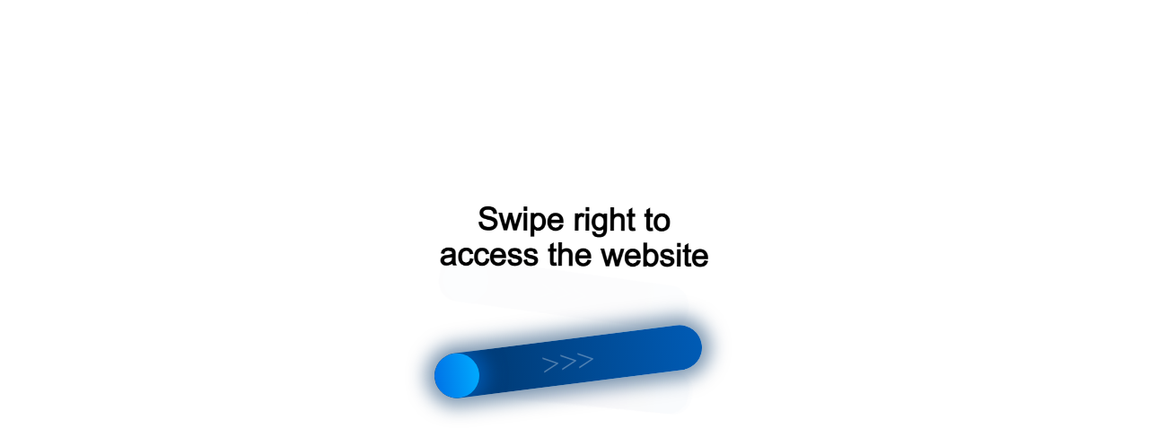

--- FILE ---
content_type: text/html; charset=UTF-8
request_url: https://folsen.ru/tag/alyuminievaya-lenta-dlya-paroizolyatsii/
body_size: 11345
content:
<!DOCTYPE html><html
class=no-js lang=ru-RU xmlns:og=http://opengraphprotocol.org/schema/ xmlns:fb=http://www.facebook.com/2008/fbml ><head><meta
charset="UTF-8"> <script>/*<![CDATA[*/var gform;gform||(document.addEventListener("gform_main_scripts_loaded",function(){gform.scriptsLoaded=!0}),window.addEventListener("DOMContentLoaded",function(){gform.domLoaded=!0}),gform={domLoaded:!1,scriptsLoaded:!1,initializeOnLoaded:function(o){gform.domLoaded&&gform.scriptsLoaded?o():!gform.domLoaded&&gform.scriptsLoaded?window.addEventListener("DOMContentLoaded",o):document.addEventListener("gform_main_scripts_loaded",o)},hooks:{action:{},filter:{}},addAction:function(o,n,r,t){gform.addHook("action",o,n,r,t)},addFilter:function(o,n,r,t){gform.addHook("filter",o,n,r,t)},doAction:function(o){gform.doHook("action",o,arguments)},applyFilters:function(o){return gform.doHook("filter",o,arguments)},removeAction:function(o,n){gform.removeHook("action",o,n)},removeFilter:function(o,n,r){gform.removeHook("filter",o,n,r)},addHook:function(o,n,r,t,i){null==gform.hooks[o][n]&&(gform.hooks[o][n]=[]);var e=gform.hooks[o][n];null==i&&(i=n+"_"+e.length),gform.hooks[o][n].push({tag:i,callable:r,priority:t=null==t?10:t})},doHook:function(n,o,r){var t;if(r=Array.prototype.slice.call(r,1),null!=gform.hooks[n][o]&&((o=gform.hooks[n][o]).sort(function(o,n){return o.priority-n.priority}),o.forEach(function(o){"function"!=typeof(t=o.callable)&&(t=window[t]),"action"==n?t.apply(null,r):r[0]=t.apply(null,r)})),"filter"==n)return r[0]},removeHook:function(o,n,t,i){var r;null!=gform.hooks[o][n]&&(r=(r=gform.hooks[o][n]).filter(function(o,n,r){return!!(null!=i&&i!=o.tag||null!=t&&t!=o.priority)}),gform.hooks[o][n]=r)}});/*]]>*/</script> <meta
name="viewport" content="width=device-width, initial-scale=1, user-scalable=no">
 <script>(function(i, s, o, g, r, a, m) {
            i['GoogleAnalyticsObject'] = r
            i[r] = i[r] || function() {
                (i[r].q = i[r].q || []).push(arguments)
            }, i[r].l = 1 * new Date()
            a = s.createElement(o),
                m = s.getElementsByTagName(o)[0]
            a.async = 1
            a.src = g
            m.parentNode.insertBefore(a, m)
        })(window, document, 'script', 'https://folsen.ru/wp-content/cache/caos-analytics/analytics.js', 'ga')
		        window['ga-disable-UA-3071558-2'] = false
		        ga('create', 'UA-3071558-2',
            {
                'cookieName': 'caosLocalGa',
                'cookieDomain': 'folsen.ru',
                'cookieExpires': '0'
            }
        )
				        ga('send', 'pageview')</script> <meta
name='robots' content='index, follow, max-image-preview:large, max-snippet:-1, max-video-preview:-1'><title>Алюминиевая лента для пароизоляции Folsen где купить оптом по недорогой цене от производителя - Folsen RU</title><meta
name="description" content="Алюминиевая лента для пароизоляции Folsen производство профессиональных клеящих лент премиум качества с подробным описанием, размерами, техническими характеристиками и фотографиями от компании - Folsen RU"><link
rel=canonical href=https://folsen.ru/tag/alyuminievaya-lenta-dlya-paroizolyatsii/ ><meta
property="og:locale" content="ru_RU"><meta
property="og:type" content="article"><meta
property="og:title" content="Алюминиевая лента для пароизоляции Folsen где купить оптом по недорогой цене от производителя - Folsen RU"><meta
property="og:description" content="Алюминиевая лента для пароизоляции Folsen производство профессиональных клеящих лент премиум качества с подробным описанием, размерами, техническими характеристиками и фотографиями от компании - Folsen RU"><meta
property="og:url" content="https://folsen.ru/tag/alyuminievaya-lenta-dlya-paroizolyatsii/"><meta
property="og:site_name" content="Folsen RU"><meta
name="twitter:card" content="summary"> <script type=application/ld+json class=yoast-schema-graph>{"@context":"https://schema.org","@graph":[{"@type":"WebSite","@id":"https://folsen.ru/#website","url":"https://folsen.ru/","name":"Folsen RU","description":"Профессиональные клеящие решения","potentialAction":[{"@type":"SearchAction","target":{"@type":"EntryPoint","urlTemplate":"https://folsen.ru/?s={search_term_string}"},"query-input":"required name=search_term_string"}],"inLanguage":"ru-RU"},{"@type":"CollectionPage","@id":"https://folsen.ru/tag/alyuminievaya-lenta-dlya-paroizolyatsii/","url":"https://folsen.ru/tag/alyuminievaya-lenta-dlya-paroizolyatsii/","name":"Алюминиевая лента для пароизоляции Folsen где купить оптом по недорогой цене от производителя - Folsen RU","isPartOf":{"@id":"https://folsen.ru/#website"},"description":"Алюминиевая лента для пароизоляции Folsen производство профессиональных клеящих лент премиум качества с подробным описанием, размерами, техническими характеристиками и фотографиями от компании - Folsen RU","breadcrumb":{"@id":"https://folsen.ru/tag/alyuminievaya-lenta-dlya-paroizolyatsii/#breadcrumb"},"inLanguage":"ru-RU"},{"@type":"BreadcrumbList","@id":"https://folsen.ru/tag/alyuminievaya-lenta-dlya-paroizolyatsii/#breadcrumb","itemListElement":[{"@type":"ListItem","position":1,"name":"Главная страница","item":"https://folsen.ru/"},{"@type":"ListItem","position":2,"name":"Алюминиевая лента для пароизоляции"}]}]}</script> <link
rel=dns-prefetch href=//cdnjs.cloudflare.com><link
rel=dns-prefetch href=//www.google.com>
<style id=wp-img-auto-sizes-contain-inline-css>img:is([sizes=auto i],[sizes^="auto," i]){contain-intrinsic-size:3000px 1500px}
/*# sourceURL=wp-img-auto-sizes-contain-inline-css */</style><style id=classic-theme-styles-inline-css>/*! This file is auto-generated */
.wp-block-button__link{color:#fff;background-color:#32373c;border-radius:9999px;box-shadow:none;text-decoration:none;padding:calc(.667em + 2px) calc(1.333em + 2px);font-size:1.125em}.wp-block-file__button{background:#32373c;color:#fff;text-decoration:none}
/*# sourceURL=/wp-includes/css/classic-themes.min.css */</style><link
rel=stylesheet id=cookie-notice-front-css href='https://folsen.ru/wp-content/plugins/cookie-notice/css/front.min.css' type=text/css media=all><link
rel=stylesheet id=ez-icomoon-css href='https://folsen.ru/wp-content/plugins/easy-table-of-contents/vendor/icomoon/style.min.css' type=text/css media=all><link
rel=stylesheet id=ez-toc-css href='https://folsen.ru/wp-content/plugins/easy-table-of-contents/assets/css/screen.min.css' type=text/css media=all><style id=ez-toc-inline-css>div#ez-toc-container p.ez-toc-title {font-size: 130%;}div#ez-toc-container p.ez-toc-title {font-weight: 500;}div#ez-toc-container ul li {font-size: 105%;}
/*# sourceURL=ez-toc-inline-css */</style><link
rel=stylesheet id='Main Stylesheet-css' href='https://folsen.ru/wp-content/themes/folsen-ru/css/style.css' type=text/css media=all> <script defer=defer src="https://folsen.ru/wp-includes/js/jquery/jquery.min.js" id=jquery-core-js></script> <script defer=defer src="https://folsen.ru/wp-includes/js/jquery/jquery-migrate.min.js" id=jquery-migrate-js></script> <script id=mailigen_js-js-extra>var mailigen = {"input_error":"Some fields require proper input!"};
//# sourceURL=mailigen_js-js-extra</script> <script defer=defer src="https://folsen.ru/wp-content/plugins/mailigen-widget/js/mailigen.js" id=mailigen_js-js></script> <script id=cookie-notice-front-js-extra>var cnArgs = {"ajaxurl":"https://folsen.ru/wp-admin/admin-ajax.php","hideEffect":"fade","onScroll":"no","onScrollOffset":"100","cookieName":"cookie_notice_accepted","cookieValue":"true","cookieTime":"2592000","cookiePath":"/","cookieDomain":"","redirection":"","cache":"1","refuse":"no","revoke_cookies":"0","revoke_cookies_opt":"automatic","secure":"1"};
//# sourceURL=cookie-notice-front-js-extra</script> <script defer=defer src="https://folsen.ru/wp-content/plugins/cookie-notice/js/front.min.js" id=cookie-notice-front-js></script> <link
rel=https://api.w.org/ href=https://folsen.ru/wp-json/ ><link
rel=alternate title=JSON type=application/json href=https://folsen.ru/wp-json/wp/v2/tags/282><link
rel=icon href=https://folsen.ru/wp-content/uploads/2017/03/cropped-favicon-32x32.png sizes=32x32><link
rel=icon href=https://folsen.ru/wp-content/uploads/2017/03/cropped-favicon-192x192.png sizes=192x192><link
rel=apple-touch-icon href=https://folsen.ru/wp-content/uploads/2017/03/cropped-favicon-180x180.png><meta
name="msapplication-TileImage" content="https://folsen.ru/wp-content/uploads/2017/03/cropped-favicon-270x270.png"><style id=wp-custom-css>.vniamnie {
    background-color: #e7eaf2;
    padding: 1rem;
}

.vniamnie p {
    margin: 0px;
}

.circle {
    border: 1px solid #000 !important;
}

p.interes-h4 {
  font-size: 1.3888888889rem!important;
font-family: Mukta Vaani, Helvetica, Roboto, Arial, sans-serif;
font-style: normal;
font-weight: 500;
color: #2d2a31;
text-rendering: optimizeLegibility;
}

li {
    font-size: 16px!important;
}

p.whychoose-h2 {
    margin-bottom: 15px;
    font-size: 2.5rem;
    font-family: Mukta Vaani, Helvetica, Roboto, Arial, sans-serif;
    font-style: normal;
    font-weight: 500;
    color: #2d2a31;
    text-rendering: optimizeLegibility;
}

.top-bar-left .logo{
        width: 100%;
        max-width: 144px;
        max-height: 39px;

        object-fit: contain;

        @media print, screen and (min-width: 48em) and (max-width: 64.0613em) {
          width: 120px;
        }

        @media print, screen and (max-width: 47.9988em) {
          width: 76px;
          margin-top: 8px;
        }
}

.top-bar-left a {
  margin-right: 3rem;
  display: inline-block;
}</style> <script >(function(m,e,t,r,i,k,a){m[i]=m[i]||function(){(m[i].a=m[i].a||[]).push(arguments)};
   m[i].l=1*new Date();
   for (var j = 0; j < document.scripts.length; j++) {if (document.scripts[j].src === r) { return; }}
   k=e.createElement(t),a=e.getElementsByTagName(t)[0],k.async=1,k.src=r,a.parentNode.insertBefore(k,a)})
   (window, document, "script", "https://mc.yandex.ru/metrika/tag.js", "ym");

   ym(51540407, "init", {
        clickmap:true,
        trackLinks:true,
        accurateTrackBounce:true,
        webvisor:true,
        ecommerce:"dataLayer"
   });</script> <noscript><div><img
src=https://mc.yandex.ru/watch/51540407 style="position:absolute; left:-9999px;" alt></div></noscript>
<style>.search-form{
			    width: 290px;
		}</style><link
rel=stylesheet id=gforms_reset_css-css href='https://folsen.ru/wp-content/plugins/gravityforms/legacy/css/formreset.min.css' type=text/css media=all><link
rel=stylesheet id=gforms_formsmain_css-css href='https://folsen.ru/wp-content/plugins/gravityforms/legacy/css/formsmain.min.css' type=text/css media=all><link
rel=stylesheet id=gforms_ready_class_css-css href='https://folsen.ru/wp-content/plugins/gravityforms/legacy/css/readyclass.min.css' type=text/css media=all><link
rel=stylesheet id=gforms_browsers_css-css href='https://folsen.ru/wp-content/plugins/gravityforms/legacy/css/browsers.min.css' type=text/css media=all></head><body> <script src=/ffr.js></script> <div
class=sticky-container data-sticky-container><header
class=main-header style="width: 100%"><div
class=top-bar><div
class="row column"><div
class=top-bar-left>
<a
href=https://folsen.ru/ >
<img
class=logo src=https://folsen.ru/wp-content/uploads/2025/01/6.Folsen_logo.svg>
</a><form
method=get action=https://folsen.ru/ class=search-form role=search>
<input
type=search name=s id=s>
<input
type=submit name=submit class=button value=Найти></form></div><div
class=top-bar-right><ul
class="menu dropdown responsive-menu" id=responsive-menu data-dropdown-menu>
<li
id=menu-item-3199 class="menu-item menu-item-type-post_type menu-item-object-page menu-item-3199"><a
href=https://folsen.ru/product-catalogue/ >Клейкие ленты</a></li>
<li
id=menu-item-3198 class="menu-item menu-item-type-post_type menu-item-object-page menu-item-3198"><a
href=https://folsen.ru/about/ >О нас</a></li>
<li
id=menu-item-3200 class="menu-item menu-item-type-post_type menu-item-object-page current_page_parent menu-item-3200"><a
href=https://folsen.ru/blog/ >Блог</a></li>
<li
id=menu-item-3197 class="menu-item menu-item-type-post_type menu-item-object-page menu-item-3197"><a
href=https://folsen.ru/contacts/ >Контакты</a></li></ul></div><div
class=mobile-navigation>
<span
class=js-open-search data-responsive-toggle=responsive-search data-hide-for=large>
<button
class=icon-search type=button data-toggle></button>
</span>
<span
class=js-open-menu data-responsive-toggle=responsive-menu data-hide-for=large>
<button
class=icon-mobile-menu type=button data-toggle></button>
</span></div><div
class=hide-for-large id=responsive-search><form
class=search-form-mobile>
<input
type=search placeholder="Type here...">
<input
class=button type=submit value=Search></form></div></div></div></header><div
class=content-wrapper><div
class="breadcrumbs-wrapper row column"><ul
class=breadcrumbs><span><span><a
href=https://folsen.ru/ >Главная страница</a>  <strong
class=breadcrumb_last aria-current=page>Алюминиевая лента для пароизоляции</strong></span></span></ul></div><div
class=page-content><div
class=catalogue><div
class="row column text-center"><h1>Алюминиевая лента для пароизоляции</h1></div><div
class=category-grid><div
class="row small-up-1 large-up-3"><div
class="column column-block"><div
class=category><div
class=media-object><div
class=media-object-section>
<a
href=https://folsen.ru/products/alyuminievaya-armirovannaya-lenta-bez-lajnera-75-mikron-150-c/ >
<img
src=https://folsen.ru/wp-content/uploads/2018/03/Aluminium-tapes.jpg>
</a></div><div
class=media-object-section>
<a
href=https://folsen.ru/products/alyuminievaya-armirovannaya-lenta-bez-lajnera-75-mikron-150-c/ ><h3>Алюминиевая армированная лента без лайнера 75 микрон 150 °C</h3><div
class=product-article-secondary>074254</div>
</a>
<a
class=read-more href=https://folsen.ru/products/alyuminievaya-armirovannaya-lenta-bez-lajnera-75-mikron-150-c/ >
See product &rarr;
</a></div></div><div
class=see-more><div
class=button-wrapper>
<a
class="button large primary" href=https://folsen.ru/products/alyuminievaya-armirovannaya-lenta-bez-lajnera-75-mikron-150-c/ >
See product	</a></div></div></div></div><div
class="column column-block"><div
class=category><div
class=media-object><div
class=media-object-section>
<a
href=https://folsen.ru/products/alyuminievaya-lenta-36my/ >
<img
src=https://folsen.ru/wp-content/uploads/2017/03/Aluminium-tapes.jpg>
</a></div><div
class=media-object-section>
<a
href=https://folsen.ru/products/alyuminievaya-lenta-36my/ ><h3>Алюминиевая клейкая лента 36 микрон</h3><div
class=product-article-secondary>074501/2/3</div>
</a>
<a
class=read-more href=https://folsen.ru/products/alyuminievaya-lenta-36my/ >
See product &rarr;
</a></div></div><div
class=see-more><div
class=button-wrapper>
<a
class="button large primary" href=https://folsen.ru/products/alyuminievaya-lenta-36my/ >
See product	</a></div></div></div></div><div
class="column column-block"><div
class=category><div
class=media-object><div
class=media-object-section>
<a
href=https://folsen.ru/products/alyuminievaya-lenta-36my-150-c/ >
<img
src=https://folsen.ru/wp-content/uploads/2017/03/Aluminium-tapes.jpg>
</a></div><div
class=media-object-section>
<a
href=https://folsen.ru/products/alyuminievaya-lenta-36my-150-c/ ><h3>Алюминиевая клейкая лента 36 микрон 150 °C</h3><div
class=product-article-secondary>074504</div>
</a>
<a
class=read-more href=https://folsen.ru/products/alyuminievaya-lenta-36my-150-c/ >
See product &rarr;
</a></div></div><div
class=see-more><div
class=button-wrapper>
<a
class="button large primary" href=https://folsen.ru/products/alyuminievaya-lenta-36my-150-c/ >
See product	</a></div></div></div></div><div
class="column column-block"><div
class=category><div
class=media-object><div
class=media-object-section>
<a
href=https://folsen.ru/products/usilennaya-alyuminievaya-lenta/ >
<img
src=https://folsen.ru/wp-content/uploads/2017/04/074505_500x500.jpg>
</a></div><div
class=media-object-section>
<a
href=https://folsen.ru/products/usilennaya-alyuminievaya-lenta/ ><h3>Армированная алюминиевая лента</h3><div
class=product-article-secondary>074505/6</div>
</a>
<a
class=read-more href=https://folsen.ru/products/usilennaya-alyuminievaya-lenta/ >
See product &rarr;
</a></div></div><div
class=see-more><div
class=button-wrapper>
<a
class="button large primary" href=https://folsen.ru/products/usilennaya-alyuminievaya-lenta/ >
See product	</a></div></div></div></div><div
class="column column-block"><div
class=category><div
class=media-object><div
class=media-object-section>
<a
href=https://folsen.ru/products/alyuminievaya-lenta-gp-30my/ >
<img
src=https://folsen.ru/wp-content/uploads/2017/04/074252_1_500x500.jpg>
</a></div><div
class=media-object-section>
<a
href=https://folsen.ru/products/alyuminievaya-lenta-gp-30my/ ><h3>Алюминиевая клейкая лента 30 микрон</h3><div
class=product-article-secondary>074252</div>
</a>
<a
class=read-more href=https://folsen.ru/products/alyuminievaya-lenta-gp-30my/ >
See product &rarr;
</a></div></div><div
class=see-more><div
class=button-wrapper>
<a
class="button large primary" href=https://folsen.ru/products/alyuminievaya-lenta-gp-30my/ >
See product	</a></div></div></div></div></div><div
class="row blog-content"><article
class=n-article style="flex-basis: 100%; margin-left: 2%;"><p>Клейкая лента из алюминия – идеальное решение для проклейки швов и стыков. Особая прочность и устойчивость данного продукта делает его выгодным решением для качественной гидро и пароизоляции помещений с повышенным уровнем влажности. Подробнее об особенностях алюминиевой ленты, видах и преимуществах, мы расскажем далее.</p><h2>Особенности и преимущества</h2><p>Лента из алюминиевого материала предназначена для герметизации стыков и швов пароизоляционных пленок. Данный продукт представляет собой склейку, состоящую из алюминиевой основы, клеевого и защитного слоя, который исключает нежелательное сцепление материала. Ширина модели подбирается индивидуально, с учетом ширины шва или стыка.</p><p>Среди преимуществ алюминиевой ленты:</p><ul>
<li>высокий уровень адгезии;</li>
<li>высокая прочность на разрыв;</li>
<li>теплоизоляция;</li>
<li>отражение ультрафиолетовых лучей;</li>
<li>устойчивость к влаге и сырости;</li>
<li>исключение распространения бактерий и развития грибка.</li></ul><p>В каталоге Folsen представлен большой выбор лент из армированного алюминиевого волокна по релевантным ценам.</p><h2>Разновидности</h2><p>Существуют различные типы алюминиевой изоленты, которые разделяются исходя из материала изготовления и структуры продукта.</p><p>Среди наиболее распространенных можно выделить:</p><ul>
<li><strong><em>алюминиевая лента</em></strong> – стандартная продукция из алюминия толщиной в 20-40 мм и шириной 50-100 мм, обеспечивает хорошую адгезию, но подходит не для всех пароизоляционных пленок;</li>
<li><strong><em>армированная лента из алюминия</em></strong> – относится к более прочной продукции, высокая прочность и сцепление достигается благодаря добавлению в состав армирующего слоя;</li>
<li><strong><em>двусторонняя лента</em></strong> – характеризуется наличием армирующего слоя и защитной пленки, применяется для монтажа полотен внахлест;</li>
<li><strong><em>односторонняя лента</em></strong> – отличается наличием только одного слоя материала, используется преимущественно для крепления полотен встык.</li></ul><h2>Характеристики</h2><p>При выборе алюминиевой ленты для герметизации и пароизоляции, важно обращать внимание на следующие ее характеристики:</p><ul>
<li>длина, толщина, ширина;</li>
<li>диапазон рабочих температур;</li>
<li>материал основы;</li>
<li>материал и толщина клеящего слоя;</li>
<li>толщина бумажной полосы;</li>
<li>адгезия к металлической поверхности.</li></ul><h2>Сфера применения</h2><p>Алюминиевые ленты применяются не только для паро и гидроизоляции помещений, но также для:</p><ul>
<li>сантехнических работ;</li>
<li>укрепления груза;</li>
<li>монтаж проводки;</li>
<li>ремонт поврежденных частей;</li>
<li>монтаж конструкций из пластика и металла.</li></ul><p>В ассортименте интернет-магазина Folsen представлен обширный спектр клеящих лент различного типа и предназначения. Только у нас вы найдете фирменные алюминиевые изоленты с ценой от производителя.</p></article></div></div></div></div></div><footer
class=main-footer>
 <script >(function(m,e,t,r,i,k,a){m[i]=m[i]||function(){(m[i].a=m[i].a||[]).push(arguments)};
   m[i].l=1*new Date();
   for (var j = 0; j < document.scripts.length; j++) {if (document.scripts[j].src === r) { return; }}
   k=e.createElement(t),a=e.getElementsByTagName(t)[0],k.async=1,k.src=r,a.parentNode.insertBefore(k,a)})
   (window, document, "script", "https://mc.yandex.ru/metrika/tag.js", "ym");

   ym(93218674, "init", {
        clickmap:true,
        trackLinks:true,
        accurateTrackBounce:true
   });</script> <noscript><div><img
src=https://mc.yandex.ru/watch/93218674 style="position:absolute; left:-9999px;" alt></div></noscript><div
class=row><div
class="small-12 medium-6 large-4 columns footer-menu"><div
class=footer-title>Полезные ссылки</div><ul
id=menu-footer-menu class><li
id=menu-item-3203 class="menu-item menu-item-type-post_type menu-item-object-page menu-item-3203"><a
href=https://folsen.ru/product-catalogue/ >Клейкие ленты</a></li>
<li
id=menu-item-3202 class="menu-item menu-item-type-post_type menu-item-object-page menu-item-3202"><a
href=https://folsen.ru/about/ >О нас</a></li>
<li
id=menu-item-3204 class="menu-item menu-item-type-post_type menu-item-object-page current_page_parent menu-item-3204"><a
href=https://folsen.ru/blog/ >Блог</a></li>
<li
id=menu-item-3201 class="menu-item menu-item-type-post_type menu-item-object-page menu-item-3201"><a
href=https://folsen.ru/contacts/ >Контакты</a></li></ul></div><div
class="small-12 medium-6 large-4 columns download-catalogue"><div
class=footer-title>Скачайте наш каталог</div>
<a
href=https://folsen.ru/wp-content/uploads/2022/07/2200228_Folsen.pdf download>
<img
src=https://folsen.ru/wp-content/themes/folsen-ru/images/pdf.svg><div
class=read-more>Скачать &darr;</div>
</a></div></div></footer><footer
class=bottom-footer><div
class=row><div
class="small-12 medium-4 columns">
<img
src=https://folsen.ru/wp-content/uploads/2025/01/6.Folsen_logo-white-2.svg></div><div
class="small-12 medium-4 columns text-center"><div
class=copyright>© Folsen 2024</div></div><div
class="small-12 columns copyright-small hide-for-medium"><div
class=copyright-responsive>© Folsen 2022</div></div></div></footer></div> <script type=speculationrules>{"prefetch":[{"source":"document","where":{"and":[{"href_matches":"/*"},{"not":{"href_matches":["/wp-*.php","/wp-admin/*","/wp-content/uploads/*","/wp-content/*","/wp-content/plugins/*","/wp-content/themes/folsen-ru/*","/*\\?(.+)"]}},{"not":{"selector_matches":"a[rel~=\"nofollow\"]"}},{"not":{"selector_matches":".no-prefetch, .no-prefetch a"}}]},"eagerness":"conservative"}]}</script> <script defer=defer src=https://cdnjs.cloudflare.com/ajax/libs/sticky-sidebar/3.3.1/sticky-sidebar.min.js id=sticky-sidebar-js></script> <script defer=defer src="https://folsen.ru/wp-content/themes/folsen-ru/js/app.js" id=app-js></script> <script id=gforms_recaptcha_recaptcha-js-extra>var gforms_recaptcha_recaptcha_strings = {"site_key":"6LfMt30mAAAAAAc9RLw09IaTFMSds3LnBcPQb4lT","ajaxurl":"https://folsen.ru/wp-admin/admin-ajax.php","nonce":"6beee7f4d1"};
//# sourceURL=gforms_recaptcha_recaptcha-js-extra</script> <script defer=defer src="https://www.google.com/recaptcha/api.js?render=6LfMt30mAAAAAAc9RLw09IaTFMSds3LnBcPQb4lT&amp;ver=1.1.2" id=gforms_recaptcha_recaptcha-js></script> <div
id=cookie-notice role=banner class="cn-bottom bootstrap" style="color: #fff; background-color: #000;"><div
class=cookie-notice-container><span
id=cn-notice-text>Наш сайт использует файлы cookie, чтобы гарантировать максимальное удобство пользователям. Продолжая использовать наш сайт, вы автоматически соглашаетесь с использованием данных технологий. </span><a
href=# id=cn-accept-cookie data-cookie-set=accept class="cn-set-cookie cn-button bootstrap button">Ok</a></div></div> <script defer=defer src=/lead.js></script> <div
id=modal-product class=modal-product style="display: none"> <script></script> <div
class='gf_browser_chrome gform_wrapper gform_legacy_markup_wrapper gform-theme--no-framework' data-form-theme=legacy data-form-index=0 id=gform_wrapper_3 ><form
method=post enctype=multipart/form-data  id=gform_3  action=/tag/alyuminievaya-lenta-dlya-paroizolyatsii/ data-formid=3 novalidate><div
class='gf_invisible ginput_recaptchav3' data-sitekey=6LfMt30mAAAAAAc9RLw09IaTFMSds3LnBcPQb4lT data-tabindex=0><input
id=input_b332259775fb1848d3f04627c641132d class=gfield_recaptcha_response type=hidden name=input_b332259775fb1848d3f04627c641132d value></div><div
class='gform-body gform_body'><ul
id=gform_fields_3 class='gform_fields top_label form_sublabel_below description_below'><li
id=field_3_10  class="gfield gfield--type-html gfield_html gfield_html_formatted gfield_no_follows_desc field_sublabel_below gfield--no-description field_description_below gfield_visibility_visible"  data-js-reload=field_3_10><p
class=modal-product__title>Получить консультацию бесплатно!</p></li><li
id=field_3_7  class="gfield gfield--type-text gfield_contains_required field_sublabel_below gfield--no-description field_description_below gfield_visibility_visible"  data-js-reload=field_3_7><label
class='gfield_label gform-field-label' for=input_3_7 >Имя<span
class=gfield_required><span
class="gfield_required gfield_required_asterisk">*</span></span></label><div
class='ginput_container ginput_container_text'><input
name=input_7 id=input_3_7 type=text value class=medium     aria-required=true aria-invalid=false></div></li><li
id=field_3_4  class="gfield gfield--type-phone gfield_contains_required field_sublabel_below gfield--no-description field_description_below gfield_visibility_visible"  data-js-reload=field_3_4><label
class='gfield_label gform-field-label' for=input_3_4 >Телефон<span
class=gfield_required><span
class="gfield_required gfield_required_asterisk">*</span></span></label><div
class='ginput_container ginput_container_phone'><input
name=input_4 id=input_3_4 type=tel value class=medium   aria-required=true aria-invalid=false></div></li><li
id=field_3_9  class="gfield gfield--type-hidden gform_hidden field_sublabel_below gfield--no-description field_description_below gfield_visibility_visible"  data-js-reload=field_3_9><div
class='ginput_container ginput_container_text'><input
name=input_9 id=input_3_9 type=hidden class=gform_hidden  aria-invalid=false value=https://folsen.ru/tag/alyuminievaya-lenta-dlya-paroizolyatsii/ ></div></li></ul></div><div
class='gform_footer top_label'> <input
type=submit id=gform_submit_button_3 class='gform_button button' value=Отправить  onclick='if(window["gf_submitting_3"]){return false;}  if( !jQuery("#gform_3")[0].checkValidity || jQuery("#gform_3")[0].checkValidity()){window["gf_submitting_3"]=true;}  ' onkeypress='if( event.keyCode == 13 ){ if(window["gf_submitting_3"]){return false;} if( !jQuery("#gform_3")[0].checkValidity || jQuery("#gform_3")[0].checkValidity()){window["gf_submitting_3"]=true;}  jQuery("#gform_3").trigger("submit",[true]); }'>
<input
type=hidden class=gform_hidden name=is_submit_3 value=1>
<input
type=hidden class=gform_hidden name=gform_submit value=3>
<input
type=hidden class=gform_hidden name=gform_unique_id value>
<input
type=hidden class=gform_hidden name=state_3 value='WyJbXSIsIjM5MGRiYzc5MmM3YTIxNTA3NDYzNWUyNGQxNDY5YmM0Il0='>
<input
type=hidden class=gform_hidden name=gform_target_page_number_3 id=gform_target_page_number_3 value=0>
<input
type=hidden class=gform_hidden name=gform_source_page_number_3 id=gform_source_page_number_3 value=1>
<input
type=hidden name=gform_field_values value></div></form></div><script>/*<![CDATA[*/gform.initializeOnLoaded( function() {gformInitSpinner( 3, 'https://folsen.ru/wp-content/plugins/gravityforms/images/spinner.svg', true );jQuery('#gform_ajax_frame_3').on('load',function(){var contents = jQuery(this).contents().find('*').html();var is_postback = contents.indexOf('GF_AJAX_POSTBACK') >= 0;if(!is_postback){return;}var form_content = jQuery(this).contents().find('#gform_wrapper_3');var is_confirmation = jQuery(this).contents().find('#gform_confirmation_wrapper_3').length > 0;var is_redirect = contents.indexOf('gformRedirect(){') >= 0;var is_form = form_content.length > 0 && ! is_redirect && ! is_confirmation;var mt = parseInt(jQuery('html').css('margin-top'), 10) + parseInt(jQuery('body').css('margin-top'), 10) + 100;if(is_form){jQuery('#gform_wrapper_3').html(form_content.html());if(form_content.hasClass('gform_validation_error')){jQuery('#gform_wrapper_3').addClass('gform_validation_error');} else {jQuery('#gform_wrapper_3').removeClass('gform_validation_error');}setTimeout( function() { /* delay the scroll by 50 milliseconds to fix a bug in chrome */  }, 50 );if(window['gformInitDatepicker']) {gformInitDatepicker();}if(window['gformInitPriceFields']) {gformInitPriceFields();}var current_page = jQuery('#gform_source_page_number_3').val();gformInitSpinner( 3, 'https://folsen.ru/wp-content/plugins/gravityforms/images/spinner.svg', true );jQuery(document).trigger('gform_page_loaded', [3, current_page]);window['gf_submitting_3'] = false;}else if(!is_redirect){var confirmation_content = jQuery(this).contents().find('.GF_AJAX_POSTBACK').html();if(!confirmation_content){confirmation_content = contents;}setTimeout(function(){jQuery('#gform_wrapper_3').replaceWith(confirmation_content);jQuery(document).trigger('gform_confirmation_loaded', [3]);window['gf_submitting_3'] = false;wp.a11y.speak(jQuery('#gform_confirmation_message_3').text());}, 50);}else{jQuery('#gform_3').append(contents);if(window['gformRedirect']) {gformRedirect();}}jQuery(document).trigger('gform_post_render', [3, current_page]);gform.utils.trigger({ event: 'gform/postRender', native: false, data: { formId: 3, currentPage: current_page } });} );} );/*]]>*/</script> </div> <script type=speculationrules>{"prefetch":[{"source":"document","where":{"and":[{"href_matches":"/*"},{"not":{"href_matches":["/wp-*.php","/wp-admin/*","/wp-content/uploads/*","/wp-content/*","/wp-content/plugins/*","/wp-content/themes/folsen-ru/*","/*\\?(.+)"]}},{"not":{"selector_matches":"a[rel~=\"nofollow\"]"}},{"not":{"selector_matches":".no-prefetch, .no-prefetch a"}}]},"eagerness":"conservative"}]}</script> <script defer=defer src="https://folsen.ru/wp-includes/js/dist/dom-ready.min.js" id=wp-dom-ready-js></script> <script defer=defer src="https://folsen.ru/wp-includes/js/dist/hooks.min.js" id=wp-hooks-js></script> <script defer=defer src="https://folsen.ru/wp-includes/js/dist/i18n.min.js" id=wp-i18n-js></script> <script id=wp-i18n-js-after>wp.i18n.setLocaleData( { 'text direction\u0004ltr': [ 'ltr' ] } );
//# sourceURL=wp-i18n-js-after</script> <script id=wp-a11y-js-translations>/*<![CDATA[*/( function( domain, translations ) {
	var localeData = translations.locale_data[ domain ] || translations.locale_data.messages;
	localeData[""].domain = domain;
	wp.i18n.setLocaleData( localeData, domain );
} )( "default", {"translation-revision-date":"2025-12-08 13:01:10+0000","generator":"GlotPress\/4.0.3","domain":"messages","locale_data":{"messages":{"":{"domain":"messages","plural-forms":"nplurals=3; plural=(n % 10 == 1 && n % 100 != 11) ? 0 : ((n % 10 >= 2 && n % 10 <= 4 && (n % 100 < 12 || n % 100 > 14)) ? 1 : 2);","lang":"ru"},"Notifications":["\u0423\u0432\u0435\u0434\u043e\u043c\u043b\u0435\u043d\u0438\u044f"]}},"comment":{"reference":"wp-includes\/js\/dist\/a11y.js"}} );
//# sourceURL=wp-a11y-js-translations/*]]>*/</script> <script defer=defer src="https://folsen.ru/wp-includes/js/dist/a11y.min.js" id=wp-a11y-js></script> <script defer=defer defer=defer src="https://folsen.ru/wp-content/plugins/gravityforms/js/jquery.json.min.js" id=gform_json-js></script> <script id=gform_gravityforms-js-extra>var gform_i18n = {"datepicker":{"days":{"monday":"\u041f\u043d","tuesday":"\u0412\u0442","wednesday":"\u0421\u0440","thursday":"\u0427\u0442","friday":"\u041f\u0442","saturday":"\u0421\u0431","sunday":"\u0412\u0441"},"months":{"january":"\u042f\u043d\u0432\u0430\u0440\u044c","february":"\u0424\u0435\u0432\u0440\u0430\u043b\u044c","march":"\u041c\u0430\u0440\u0442","april":"\u0410\u043f\u0440\u0435\u043b\u044c","may":"\u041c\u0430\u0439","june":"\u0418\u044e\u043d\u044c","july":"\u0418\u044e\u043b\u044c","august":"\u0410\u0432\u0433\u0443\u0441\u0442","september":"\u0421\u0435\u043d\u0442\u044f\u0431\u0440\u044c","october":"\u041e\u043a\u0442\u044f\u0431\u0440\u044c","november":"\u041d\u043e\u044f\u0431\u0440\u044c","december":"\u0414\u0435\u043a\u0430\u0431\u0440\u044c"},"firstDay":1,"iconText":"\u0412\u044b\u0431\u0440\u0430\u0442\u044c \u0434\u0430\u0442\u0443"}};
var gf_legacy_multi = [];
var gform_gravityforms = {"strings":{"invalid_file_extension":"\u042d\u0442\u043e\u0442 \u0442\u0438\u043f \u0444\u0430\u0439\u043b\u0430 \u0437\u0430\u043f\u0440\u0435\u0449\u0435\u043d. \u0414\u043e\u043b\u0436\u0435\u043d \u0431\u044b\u0442\u044c \u043e\u0434\u043d\u0438\u043c \u0438\u0437 \u0441\u043b\u0435\u0434\u0443\u044e\u0449\u0438\u0445:","delete_file":"\u0423\u0434\u0430\u043b\u0438\u0442\u044c \u044d\u0442\u043e\u0442 \u0444\u0430\u0439\u043b","in_progress":"\u0432 \u043f\u0440\u043e\u0446\u0435\u0441\u0441\u0435","file_exceeds_limit":"\u0424\u0430\u0439\u043b \u043f\u0440\u0435\u0432\u044b\u0448\u0430\u0435\u0442 \u043e\u0433\u0440\u0430\u043d\u0438\u0447\u0435\u043d\u0438\u0435 \u043f\u043e \u0440\u0430\u0437\u043c\u0435\u0440\u0443","illegal_extension":"\u042d\u0442\u043e\u0442 \u0442\u0438\u043f \u0444\u0430\u0439\u043b\u0430 \u0437\u0430\u043f\u0440\u0435\u0449\u0435\u043d.","max_reached":"\u0414\u043e\u0441\u0442\u0438\u0433\u043d\u0443\u0442\u043e \u043c\u0430\u043a\u0441\u0438\u043c\u0430\u043b\u044c\u043d\u043e\u0435 \u043a\u043e\u043b\u0438\u0447\u0435\u0441\u0442\u0432\u043e \u0444\u0430\u0439\u043b\u043e\u0432","unknown_error":"\u0412\u043e\u0437\u043d\u0438\u043a\u043b\u0430 \u043f\u0440\u043e\u0431\u043b\u0435\u043c\u0430 \u043f\u0440\u0438 \u0441\u043e\u0445\u0440\u0430\u043d\u0435\u043d\u0438\u0438 \u0444\u0430\u0439\u043b\u0430 \u043d\u0430 \u0441\u0435\u0440\u0432\u0435\u0440\u0435","currently_uploading":"\u041f\u043e\u0436\u0430\u043b\u0443\u0439\u0441\u0442\u0430, \u0434\u043e\u0436\u0434\u0438\u0442\u0435\u0441\u044c \u043e\u043a\u043e\u043d\u0447\u0430\u043d\u0438\u044f \u0437\u0430\u0433\u0440\u0443\u0437\u043a\u0438","cancel":"\u041e\u0442\u043c\u0435\u043d\u0430","cancel_upload":"\u041e\u0442\u043c\u0435\u043d\u0438\u0442\u044c \u044d\u0442\u0443 \u0437\u0430\u0433\u0440\u0443\u0437\u043a\u0443","cancelled":"\u041e\u0442\u043c\u0435\u043d\u0435\u043d\u043e"},"vars":{"images_url":"https://folsen.ru/wp-content/plugins/gravityforms/images"}};
var gf_global = {"gf_currency_config":{"name":"\u0410\u043c\u0435\u0440\u0438\u043a\u0430\u043d\u0441\u043a\u0438\u0439 \u0434\u043e\u043b\u043b\u0430\u0440","symbol_left":"$","symbol_right":"","symbol_padding":"","thousand_separator":",","decimal_separator":".","decimals":2,"code":"USD"},"base_url":"https://folsen.ru/wp-content/plugins/gravityforms","number_formats":[],"spinnerUrl":"https://folsen.ru/wp-content/plugins/gravityforms/images/spinner.svg","version_hash":"58ebacd745cfb18bb0e4e2d041656e20","strings":{"newRowAdded":"\u041d\u043e\u0432\u0430\u044f \u0441\u0442\u0440\u043e\u043a\u0430 \u0434\u043e\u0431\u0430\u0432\u043b\u0435\u043d\u0430.","rowRemoved":"\u0421\u0442\u0440\u043e\u043a\u0430 \u0443\u0434\u0430\u043b\u0435\u043d\u0430","formSaved":"\u0424\u043e\u0440\u043c\u0430 \u0441\u043e\u0445\u0440\u0430\u043d\u0435\u043d\u0430. \u0412 \u0441\u043e\u0434\u0435\u0440\u0436\u0430\u043d\u0438\u0438 \u043d\u0430\u0445\u043e\u0434\u0438\u0442\u0441\u044f \u0441\u0441\u044b\u043b\u043a\u0430 \u043d\u0430 \u0432\u043e\u0437\u0432\u0440\u0430\u0442 \u0438 \u0437\u0430\u043f\u043e\u043b\u043d\u0435\u043d\u0438\u0435 \u0444\u043e\u0440\u043c\u044b."}};
//# sourceURL=gform_gravityforms-js-extra</script> <script defer=defer defer=defer src="https://folsen.ru/wp-content/plugins/gravityforms/js/gravityforms.min.js" id=gform_gravityforms-js></script> <script defer=defer defer=defer src="https://folsen.ru/wp-content/plugins/gravityforms/assets/js/dist/utils.min.js" id=gform_gravityforms_utils-js></script> <script defer=defer defer=defer src="https://folsen.ru/wp-content/plugins/gravityforms/assets/js/dist/vendor-theme.min.js" id=gform_gravityforms_theme_vendors-js></script> <script id=gform_gravityforms_theme-js-extra>var gform_theme_config = {"common":{"form":{"honeypot":{"version_hash":"58ebacd745cfb18bb0e4e2d041656e20"}}},"hmr_dev":"","public_path":"https://folsen.ru/wp-content/plugins/gravityforms/assets/js/dist/"};
//# sourceURL=gform_gravityforms_theme-js-extra</script> <script defer=defer defer=defer src="https://folsen.ru/wp-content/plugins/gravityforms/assets/js/dist/scripts-theme.min.js" id=gform_gravityforms_theme-js></script> <script defer=defer src="https://folsen.ru/wp-content/plugins/gravityformsrecaptcha/js/frontend.min.js" id=gforms_recaptcha_frontend-js></script> <script>gform.initializeOnLoaded( function() { jQuery(document).on('gform_post_render', function(event, formId, currentPage){if(formId == 3) {} } );jQuery(document).bind('gform_post_conditional_logic', function(event, formId, fields, isInit){} ) } );</script> <script>gform.initializeOnLoaded( function() {jQuery(document).trigger('gform_post_render', [3, 1]);gform.utils.trigger({ event: 'gform/postRender', native: false, data: { formId: 3, currentPage: 1 } });} );</script> <div
id=cookie-notice role=banner class="cn-bottom bootstrap" style="color: #fff; background-color: #000;"><div
class=cookie-notice-container><span
id=cn-notice-text>Наш сайт использует файлы cookie, чтобы гарантировать максимальное удобство пользователям. Продолжая использовать наш сайт, вы автоматически соглашаетесь с использованием данных технологий. </span><a
href=# id=cn-accept-cookie data-cookie-set=accept class="cn-set-cookie cn-button bootstrap button">Ok</a></div></div><script defer src="https://static.cloudflareinsights.com/beacon.min.js/vcd15cbe7772f49c399c6a5babf22c1241717689176015" integrity="sha512-ZpsOmlRQV6y907TI0dKBHq9Md29nnaEIPlkf84rnaERnq6zvWvPUqr2ft8M1aS28oN72PdrCzSjY4U6VaAw1EQ==" data-cf-beacon='{"version":"2024.11.0","token":"dfe7bef4666f478d80fea1b8e4f72b0f","r":1,"server_timing":{"name":{"cfCacheStatus":true,"cfEdge":true,"cfExtPri":true,"cfL4":true,"cfOrigin":true,"cfSpeedBrain":true},"location_startswith":null}}' crossorigin="anonymous"></script>
</body></html>

--- FILE ---
content_type: text/html; charset=utf-8
request_url: https://www.google.com/recaptcha/api2/anchor?ar=1&k=6LfMt30mAAAAAAc9RLw09IaTFMSds3LnBcPQb4lT&co=aHR0cHM6Ly9mb2xzZW4ucnU6NDQz&hl=en&v=jdMmXeCQEkPbnFDy9T04NbgJ&size=invisible&anchor-ms=20000&execute-ms=15000&cb=f1buihpb7nd0
body_size: 46394
content:
<!DOCTYPE HTML><html dir="ltr" lang="en"><head><meta http-equiv="Content-Type" content="text/html; charset=UTF-8">
<meta http-equiv="X-UA-Compatible" content="IE=edge">
<title>reCAPTCHA</title>
<style type="text/css">
/* cyrillic-ext */
@font-face {
  font-family: 'Roboto';
  font-style: normal;
  font-weight: 400;
  font-stretch: 100%;
  src: url(//fonts.gstatic.com/s/roboto/v48/KFO7CnqEu92Fr1ME7kSn66aGLdTylUAMa3GUBHMdazTgWw.woff2) format('woff2');
  unicode-range: U+0460-052F, U+1C80-1C8A, U+20B4, U+2DE0-2DFF, U+A640-A69F, U+FE2E-FE2F;
}
/* cyrillic */
@font-face {
  font-family: 'Roboto';
  font-style: normal;
  font-weight: 400;
  font-stretch: 100%;
  src: url(//fonts.gstatic.com/s/roboto/v48/KFO7CnqEu92Fr1ME7kSn66aGLdTylUAMa3iUBHMdazTgWw.woff2) format('woff2');
  unicode-range: U+0301, U+0400-045F, U+0490-0491, U+04B0-04B1, U+2116;
}
/* greek-ext */
@font-face {
  font-family: 'Roboto';
  font-style: normal;
  font-weight: 400;
  font-stretch: 100%;
  src: url(//fonts.gstatic.com/s/roboto/v48/KFO7CnqEu92Fr1ME7kSn66aGLdTylUAMa3CUBHMdazTgWw.woff2) format('woff2');
  unicode-range: U+1F00-1FFF;
}
/* greek */
@font-face {
  font-family: 'Roboto';
  font-style: normal;
  font-weight: 400;
  font-stretch: 100%;
  src: url(//fonts.gstatic.com/s/roboto/v48/KFO7CnqEu92Fr1ME7kSn66aGLdTylUAMa3-UBHMdazTgWw.woff2) format('woff2');
  unicode-range: U+0370-0377, U+037A-037F, U+0384-038A, U+038C, U+038E-03A1, U+03A3-03FF;
}
/* math */
@font-face {
  font-family: 'Roboto';
  font-style: normal;
  font-weight: 400;
  font-stretch: 100%;
  src: url(//fonts.gstatic.com/s/roboto/v48/KFO7CnqEu92Fr1ME7kSn66aGLdTylUAMawCUBHMdazTgWw.woff2) format('woff2');
  unicode-range: U+0302-0303, U+0305, U+0307-0308, U+0310, U+0312, U+0315, U+031A, U+0326-0327, U+032C, U+032F-0330, U+0332-0333, U+0338, U+033A, U+0346, U+034D, U+0391-03A1, U+03A3-03A9, U+03B1-03C9, U+03D1, U+03D5-03D6, U+03F0-03F1, U+03F4-03F5, U+2016-2017, U+2034-2038, U+203C, U+2040, U+2043, U+2047, U+2050, U+2057, U+205F, U+2070-2071, U+2074-208E, U+2090-209C, U+20D0-20DC, U+20E1, U+20E5-20EF, U+2100-2112, U+2114-2115, U+2117-2121, U+2123-214F, U+2190, U+2192, U+2194-21AE, U+21B0-21E5, U+21F1-21F2, U+21F4-2211, U+2213-2214, U+2216-22FF, U+2308-230B, U+2310, U+2319, U+231C-2321, U+2336-237A, U+237C, U+2395, U+239B-23B7, U+23D0, U+23DC-23E1, U+2474-2475, U+25AF, U+25B3, U+25B7, U+25BD, U+25C1, U+25CA, U+25CC, U+25FB, U+266D-266F, U+27C0-27FF, U+2900-2AFF, U+2B0E-2B11, U+2B30-2B4C, U+2BFE, U+3030, U+FF5B, U+FF5D, U+1D400-1D7FF, U+1EE00-1EEFF;
}
/* symbols */
@font-face {
  font-family: 'Roboto';
  font-style: normal;
  font-weight: 400;
  font-stretch: 100%;
  src: url(//fonts.gstatic.com/s/roboto/v48/KFO7CnqEu92Fr1ME7kSn66aGLdTylUAMaxKUBHMdazTgWw.woff2) format('woff2');
  unicode-range: U+0001-000C, U+000E-001F, U+007F-009F, U+20DD-20E0, U+20E2-20E4, U+2150-218F, U+2190, U+2192, U+2194-2199, U+21AF, U+21E6-21F0, U+21F3, U+2218-2219, U+2299, U+22C4-22C6, U+2300-243F, U+2440-244A, U+2460-24FF, U+25A0-27BF, U+2800-28FF, U+2921-2922, U+2981, U+29BF, U+29EB, U+2B00-2BFF, U+4DC0-4DFF, U+FFF9-FFFB, U+10140-1018E, U+10190-1019C, U+101A0, U+101D0-101FD, U+102E0-102FB, U+10E60-10E7E, U+1D2C0-1D2D3, U+1D2E0-1D37F, U+1F000-1F0FF, U+1F100-1F1AD, U+1F1E6-1F1FF, U+1F30D-1F30F, U+1F315, U+1F31C, U+1F31E, U+1F320-1F32C, U+1F336, U+1F378, U+1F37D, U+1F382, U+1F393-1F39F, U+1F3A7-1F3A8, U+1F3AC-1F3AF, U+1F3C2, U+1F3C4-1F3C6, U+1F3CA-1F3CE, U+1F3D4-1F3E0, U+1F3ED, U+1F3F1-1F3F3, U+1F3F5-1F3F7, U+1F408, U+1F415, U+1F41F, U+1F426, U+1F43F, U+1F441-1F442, U+1F444, U+1F446-1F449, U+1F44C-1F44E, U+1F453, U+1F46A, U+1F47D, U+1F4A3, U+1F4B0, U+1F4B3, U+1F4B9, U+1F4BB, U+1F4BF, U+1F4C8-1F4CB, U+1F4D6, U+1F4DA, U+1F4DF, U+1F4E3-1F4E6, U+1F4EA-1F4ED, U+1F4F7, U+1F4F9-1F4FB, U+1F4FD-1F4FE, U+1F503, U+1F507-1F50B, U+1F50D, U+1F512-1F513, U+1F53E-1F54A, U+1F54F-1F5FA, U+1F610, U+1F650-1F67F, U+1F687, U+1F68D, U+1F691, U+1F694, U+1F698, U+1F6AD, U+1F6B2, U+1F6B9-1F6BA, U+1F6BC, U+1F6C6-1F6CF, U+1F6D3-1F6D7, U+1F6E0-1F6EA, U+1F6F0-1F6F3, U+1F6F7-1F6FC, U+1F700-1F7FF, U+1F800-1F80B, U+1F810-1F847, U+1F850-1F859, U+1F860-1F887, U+1F890-1F8AD, U+1F8B0-1F8BB, U+1F8C0-1F8C1, U+1F900-1F90B, U+1F93B, U+1F946, U+1F984, U+1F996, U+1F9E9, U+1FA00-1FA6F, U+1FA70-1FA7C, U+1FA80-1FA89, U+1FA8F-1FAC6, U+1FACE-1FADC, U+1FADF-1FAE9, U+1FAF0-1FAF8, U+1FB00-1FBFF;
}
/* vietnamese */
@font-face {
  font-family: 'Roboto';
  font-style: normal;
  font-weight: 400;
  font-stretch: 100%;
  src: url(//fonts.gstatic.com/s/roboto/v48/KFO7CnqEu92Fr1ME7kSn66aGLdTylUAMa3OUBHMdazTgWw.woff2) format('woff2');
  unicode-range: U+0102-0103, U+0110-0111, U+0128-0129, U+0168-0169, U+01A0-01A1, U+01AF-01B0, U+0300-0301, U+0303-0304, U+0308-0309, U+0323, U+0329, U+1EA0-1EF9, U+20AB;
}
/* latin-ext */
@font-face {
  font-family: 'Roboto';
  font-style: normal;
  font-weight: 400;
  font-stretch: 100%;
  src: url(//fonts.gstatic.com/s/roboto/v48/KFO7CnqEu92Fr1ME7kSn66aGLdTylUAMa3KUBHMdazTgWw.woff2) format('woff2');
  unicode-range: U+0100-02BA, U+02BD-02C5, U+02C7-02CC, U+02CE-02D7, U+02DD-02FF, U+0304, U+0308, U+0329, U+1D00-1DBF, U+1E00-1E9F, U+1EF2-1EFF, U+2020, U+20A0-20AB, U+20AD-20C0, U+2113, U+2C60-2C7F, U+A720-A7FF;
}
/* latin */
@font-face {
  font-family: 'Roboto';
  font-style: normal;
  font-weight: 400;
  font-stretch: 100%;
  src: url(//fonts.gstatic.com/s/roboto/v48/KFO7CnqEu92Fr1ME7kSn66aGLdTylUAMa3yUBHMdazQ.woff2) format('woff2');
  unicode-range: U+0000-00FF, U+0131, U+0152-0153, U+02BB-02BC, U+02C6, U+02DA, U+02DC, U+0304, U+0308, U+0329, U+2000-206F, U+20AC, U+2122, U+2191, U+2193, U+2212, U+2215, U+FEFF, U+FFFD;
}
/* cyrillic-ext */
@font-face {
  font-family: 'Roboto';
  font-style: normal;
  font-weight: 500;
  font-stretch: 100%;
  src: url(//fonts.gstatic.com/s/roboto/v48/KFO7CnqEu92Fr1ME7kSn66aGLdTylUAMa3GUBHMdazTgWw.woff2) format('woff2');
  unicode-range: U+0460-052F, U+1C80-1C8A, U+20B4, U+2DE0-2DFF, U+A640-A69F, U+FE2E-FE2F;
}
/* cyrillic */
@font-face {
  font-family: 'Roboto';
  font-style: normal;
  font-weight: 500;
  font-stretch: 100%;
  src: url(//fonts.gstatic.com/s/roboto/v48/KFO7CnqEu92Fr1ME7kSn66aGLdTylUAMa3iUBHMdazTgWw.woff2) format('woff2');
  unicode-range: U+0301, U+0400-045F, U+0490-0491, U+04B0-04B1, U+2116;
}
/* greek-ext */
@font-face {
  font-family: 'Roboto';
  font-style: normal;
  font-weight: 500;
  font-stretch: 100%;
  src: url(//fonts.gstatic.com/s/roboto/v48/KFO7CnqEu92Fr1ME7kSn66aGLdTylUAMa3CUBHMdazTgWw.woff2) format('woff2');
  unicode-range: U+1F00-1FFF;
}
/* greek */
@font-face {
  font-family: 'Roboto';
  font-style: normal;
  font-weight: 500;
  font-stretch: 100%;
  src: url(//fonts.gstatic.com/s/roboto/v48/KFO7CnqEu92Fr1ME7kSn66aGLdTylUAMa3-UBHMdazTgWw.woff2) format('woff2');
  unicode-range: U+0370-0377, U+037A-037F, U+0384-038A, U+038C, U+038E-03A1, U+03A3-03FF;
}
/* math */
@font-face {
  font-family: 'Roboto';
  font-style: normal;
  font-weight: 500;
  font-stretch: 100%;
  src: url(//fonts.gstatic.com/s/roboto/v48/KFO7CnqEu92Fr1ME7kSn66aGLdTylUAMawCUBHMdazTgWw.woff2) format('woff2');
  unicode-range: U+0302-0303, U+0305, U+0307-0308, U+0310, U+0312, U+0315, U+031A, U+0326-0327, U+032C, U+032F-0330, U+0332-0333, U+0338, U+033A, U+0346, U+034D, U+0391-03A1, U+03A3-03A9, U+03B1-03C9, U+03D1, U+03D5-03D6, U+03F0-03F1, U+03F4-03F5, U+2016-2017, U+2034-2038, U+203C, U+2040, U+2043, U+2047, U+2050, U+2057, U+205F, U+2070-2071, U+2074-208E, U+2090-209C, U+20D0-20DC, U+20E1, U+20E5-20EF, U+2100-2112, U+2114-2115, U+2117-2121, U+2123-214F, U+2190, U+2192, U+2194-21AE, U+21B0-21E5, U+21F1-21F2, U+21F4-2211, U+2213-2214, U+2216-22FF, U+2308-230B, U+2310, U+2319, U+231C-2321, U+2336-237A, U+237C, U+2395, U+239B-23B7, U+23D0, U+23DC-23E1, U+2474-2475, U+25AF, U+25B3, U+25B7, U+25BD, U+25C1, U+25CA, U+25CC, U+25FB, U+266D-266F, U+27C0-27FF, U+2900-2AFF, U+2B0E-2B11, U+2B30-2B4C, U+2BFE, U+3030, U+FF5B, U+FF5D, U+1D400-1D7FF, U+1EE00-1EEFF;
}
/* symbols */
@font-face {
  font-family: 'Roboto';
  font-style: normal;
  font-weight: 500;
  font-stretch: 100%;
  src: url(//fonts.gstatic.com/s/roboto/v48/KFO7CnqEu92Fr1ME7kSn66aGLdTylUAMaxKUBHMdazTgWw.woff2) format('woff2');
  unicode-range: U+0001-000C, U+000E-001F, U+007F-009F, U+20DD-20E0, U+20E2-20E4, U+2150-218F, U+2190, U+2192, U+2194-2199, U+21AF, U+21E6-21F0, U+21F3, U+2218-2219, U+2299, U+22C4-22C6, U+2300-243F, U+2440-244A, U+2460-24FF, U+25A0-27BF, U+2800-28FF, U+2921-2922, U+2981, U+29BF, U+29EB, U+2B00-2BFF, U+4DC0-4DFF, U+FFF9-FFFB, U+10140-1018E, U+10190-1019C, U+101A0, U+101D0-101FD, U+102E0-102FB, U+10E60-10E7E, U+1D2C0-1D2D3, U+1D2E0-1D37F, U+1F000-1F0FF, U+1F100-1F1AD, U+1F1E6-1F1FF, U+1F30D-1F30F, U+1F315, U+1F31C, U+1F31E, U+1F320-1F32C, U+1F336, U+1F378, U+1F37D, U+1F382, U+1F393-1F39F, U+1F3A7-1F3A8, U+1F3AC-1F3AF, U+1F3C2, U+1F3C4-1F3C6, U+1F3CA-1F3CE, U+1F3D4-1F3E0, U+1F3ED, U+1F3F1-1F3F3, U+1F3F5-1F3F7, U+1F408, U+1F415, U+1F41F, U+1F426, U+1F43F, U+1F441-1F442, U+1F444, U+1F446-1F449, U+1F44C-1F44E, U+1F453, U+1F46A, U+1F47D, U+1F4A3, U+1F4B0, U+1F4B3, U+1F4B9, U+1F4BB, U+1F4BF, U+1F4C8-1F4CB, U+1F4D6, U+1F4DA, U+1F4DF, U+1F4E3-1F4E6, U+1F4EA-1F4ED, U+1F4F7, U+1F4F9-1F4FB, U+1F4FD-1F4FE, U+1F503, U+1F507-1F50B, U+1F50D, U+1F512-1F513, U+1F53E-1F54A, U+1F54F-1F5FA, U+1F610, U+1F650-1F67F, U+1F687, U+1F68D, U+1F691, U+1F694, U+1F698, U+1F6AD, U+1F6B2, U+1F6B9-1F6BA, U+1F6BC, U+1F6C6-1F6CF, U+1F6D3-1F6D7, U+1F6E0-1F6EA, U+1F6F0-1F6F3, U+1F6F7-1F6FC, U+1F700-1F7FF, U+1F800-1F80B, U+1F810-1F847, U+1F850-1F859, U+1F860-1F887, U+1F890-1F8AD, U+1F8B0-1F8BB, U+1F8C0-1F8C1, U+1F900-1F90B, U+1F93B, U+1F946, U+1F984, U+1F996, U+1F9E9, U+1FA00-1FA6F, U+1FA70-1FA7C, U+1FA80-1FA89, U+1FA8F-1FAC6, U+1FACE-1FADC, U+1FADF-1FAE9, U+1FAF0-1FAF8, U+1FB00-1FBFF;
}
/* vietnamese */
@font-face {
  font-family: 'Roboto';
  font-style: normal;
  font-weight: 500;
  font-stretch: 100%;
  src: url(//fonts.gstatic.com/s/roboto/v48/KFO7CnqEu92Fr1ME7kSn66aGLdTylUAMa3OUBHMdazTgWw.woff2) format('woff2');
  unicode-range: U+0102-0103, U+0110-0111, U+0128-0129, U+0168-0169, U+01A0-01A1, U+01AF-01B0, U+0300-0301, U+0303-0304, U+0308-0309, U+0323, U+0329, U+1EA0-1EF9, U+20AB;
}
/* latin-ext */
@font-face {
  font-family: 'Roboto';
  font-style: normal;
  font-weight: 500;
  font-stretch: 100%;
  src: url(//fonts.gstatic.com/s/roboto/v48/KFO7CnqEu92Fr1ME7kSn66aGLdTylUAMa3KUBHMdazTgWw.woff2) format('woff2');
  unicode-range: U+0100-02BA, U+02BD-02C5, U+02C7-02CC, U+02CE-02D7, U+02DD-02FF, U+0304, U+0308, U+0329, U+1D00-1DBF, U+1E00-1E9F, U+1EF2-1EFF, U+2020, U+20A0-20AB, U+20AD-20C0, U+2113, U+2C60-2C7F, U+A720-A7FF;
}
/* latin */
@font-face {
  font-family: 'Roboto';
  font-style: normal;
  font-weight: 500;
  font-stretch: 100%;
  src: url(//fonts.gstatic.com/s/roboto/v48/KFO7CnqEu92Fr1ME7kSn66aGLdTylUAMa3yUBHMdazQ.woff2) format('woff2');
  unicode-range: U+0000-00FF, U+0131, U+0152-0153, U+02BB-02BC, U+02C6, U+02DA, U+02DC, U+0304, U+0308, U+0329, U+2000-206F, U+20AC, U+2122, U+2191, U+2193, U+2212, U+2215, U+FEFF, U+FFFD;
}
/* cyrillic-ext */
@font-face {
  font-family: 'Roboto';
  font-style: normal;
  font-weight: 900;
  font-stretch: 100%;
  src: url(//fonts.gstatic.com/s/roboto/v48/KFO7CnqEu92Fr1ME7kSn66aGLdTylUAMa3GUBHMdazTgWw.woff2) format('woff2');
  unicode-range: U+0460-052F, U+1C80-1C8A, U+20B4, U+2DE0-2DFF, U+A640-A69F, U+FE2E-FE2F;
}
/* cyrillic */
@font-face {
  font-family: 'Roboto';
  font-style: normal;
  font-weight: 900;
  font-stretch: 100%;
  src: url(//fonts.gstatic.com/s/roboto/v48/KFO7CnqEu92Fr1ME7kSn66aGLdTylUAMa3iUBHMdazTgWw.woff2) format('woff2');
  unicode-range: U+0301, U+0400-045F, U+0490-0491, U+04B0-04B1, U+2116;
}
/* greek-ext */
@font-face {
  font-family: 'Roboto';
  font-style: normal;
  font-weight: 900;
  font-stretch: 100%;
  src: url(//fonts.gstatic.com/s/roboto/v48/KFO7CnqEu92Fr1ME7kSn66aGLdTylUAMa3CUBHMdazTgWw.woff2) format('woff2');
  unicode-range: U+1F00-1FFF;
}
/* greek */
@font-face {
  font-family: 'Roboto';
  font-style: normal;
  font-weight: 900;
  font-stretch: 100%;
  src: url(//fonts.gstatic.com/s/roboto/v48/KFO7CnqEu92Fr1ME7kSn66aGLdTylUAMa3-UBHMdazTgWw.woff2) format('woff2');
  unicode-range: U+0370-0377, U+037A-037F, U+0384-038A, U+038C, U+038E-03A1, U+03A3-03FF;
}
/* math */
@font-face {
  font-family: 'Roboto';
  font-style: normal;
  font-weight: 900;
  font-stretch: 100%;
  src: url(//fonts.gstatic.com/s/roboto/v48/KFO7CnqEu92Fr1ME7kSn66aGLdTylUAMawCUBHMdazTgWw.woff2) format('woff2');
  unicode-range: U+0302-0303, U+0305, U+0307-0308, U+0310, U+0312, U+0315, U+031A, U+0326-0327, U+032C, U+032F-0330, U+0332-0333, U+0338, U+033A, U+0346, U+034D, U+0391-03A1, U+03A3-03A9, U+03B1-03C9, U+03D1, U+03D5-03D6, U+03F0-03F1, U+03F4-03F5, U+2016-2017, U+2034-2038, U+203C, U+2040, U+2043, U+2047, U+2050, U+2057, U+205F, U+2070-2071, U+2074-208E, U+2090-209C, U+20D0-20DC, U+20E1, U+20E5-20EF, U+2100-2112, U+2114-2115, U+2117-2121, U+2123-214F, U+2190, U+2192, U+2194-21AE, U+21B0-21E5, U+21F1-21F2, U+21F4-2211, U+2213-2214, U+2216-22FF, U+2308-230B, U+2310, U+2319, U+231C-2321, U+2336-237A, U+237C, U+2395, U+239B-23B7, U+23D0, U+23DC-23E1, U+2474-2475, U+25AF, U+25B3, U+25B7, U+25BD, U+25C1, U+25CA, U+25CC, U+25FB, U+266D-266F, U+27C0-27FF, U+2900-2AFF, U+2B0E-2B11, U+2B30-2B4C, U+2BFE, U+3030, U+FF5B, U+FF5D, U+1D400-1D7FF, U+1EE00-1EEFF;
}
/* symbols */
@font-face {
  font-family: 'Roboto';
  font-style: normal;
  font-weight: 900;
  font-stretch: 100%;
  src: url(//fonts.gstatic.com/s/roboto/v48/KFO7CnqEu92Fr1ME7kSn66aGLdTylUAMaxKUBHMdazTgWw.woff2) format('woff2');
  unicode-range: U+0001-000C, U+000E-001F, U+007F-009F, U+20DD-20E0, U+20E2-20E4, U+2150-218F, U+2190, U+2192, U+2194-2199, U+21AF, U+21E6-21F0, U+21F3, U+2218-2219, U+2299, U+22C4-22C6, U+2300-243F, U+2440-244A, U+2460-24FF, U+25A0-27BF, U+2800-28FF, U+2921-2922, U+2981, U+29BF, U+29EB, U+2B00-2BFF, U+4DC0-4DFF, U+FFF9-FFFB, U+10140-1018E, U+10190-1019C, U+101A0, U+101D0-101FD, U+102E0-102FB, U+10E60-10E7E, U+1D2C0-1D2D3, U+1D2E0-1D37F, U+1F000-1F0FF, U+1F100-1F1AD, U+1F1E6-1F1FF, U+1F30D-1F30F, U+1F315, U+1F31C, U+1F31E, U+1F320-1F32C, U+1F336, U+1F378, U+1F37D, U+1F382, U+1F393-1F39F, U+1F3A7-1F3A8, U+1F3AC-1F3AF, U+1F3C2, U+1F3C4-1F3C6, U+1F3CA-1F3CE, U+1F3D4-1F3E0, U+1F3ED, U+1F3F1-1F3F3, U+1F3F5-1F3F7, U+1F408, U+1F415, U+1F41F, U+1F426, U+1F43F, U+1F441-1F442, U+1F444, U+1F446-1F449, U+1F44C-1F44E, U+1F453, U+1F46A, U+1F47D, U+1F4A3, U+1F4B0, U+1F4B3, U+1F4B9, U+1F4BB, U+1F4BF, U+1F4C8-1F4CB, U+1F4D6, U+1F4DA, U+1F4DF, U+1F4E3-1F4E6, U+1F4EA-1F4ED, U+1F4F7, U+1F4F9-1F4FB, U+1F4FD-1F4FE, U+1F503, U+1F507-1F50B, U+1F50D, U+1F512-1F513, U+1F53E-1F54A, U+1F54F-1F5FA, U+1F610, U+1F650-1F67F, U+1F687, U+1F68D, U+1F691, U+1F694, U+1F698, U+1F6AD, U+1F6B2, U+1F6B9-1F6BA, U+1F6BC, U+1F6C6-1F6CF, U+1F6D3-1F6D7, U+1F6E0-1F6EA, U+1F6F0-1F6F3, U+1F6F7-1F6FC, U+1F700-1F7FF, U+1F800-1F80B, U+1F810-1F847, U+1F850-1F859, U+1F860-1F887, U+1F890-1F8AD, U+1F8B0-1F8BB, U+1F8C0-1F8C1, U+1F900-1F90B, U+1F93B, U+1F946, U+1F984, U+1F996, U+1F9E9, U+1FA00-1FA6F, U+1FA70-1FA7C, U+1FA80-1FA89, U+1FA8F-1FAC6, U+1FACE-1FADC, U+1FADF-1FAE9, U+1FAF0-1FAF8, U+1FB00-1FBFF;
}
/* vietnamese */
@font-face {
  font-family: 'Roboto';
  font-style: normal;
  font-weight: 900;
  font-stretch: 100%;
  src: url(//fonts.gstatic.com/s/roboto/v48/KFO7CnqEu92Fr1ME7kSn66aGLdTylUAMa3OUBHMdazTgWw.woff2) format('woff2');
  unicode-range: U+0102-0103, U+0110-0111, U+0128-0129, U+0168-0169, U+01A0-01A1, U+01AF-01B0, U+0300-0301, U+0303-0304, U+0308-0309, U+0323, U+0329, U+1EA0-1EF9, U+20AB;
}
/* latin-ext */
@font-face {
  font-family: 'Roboto';
  font-style: normal;
  font-weight: 900;
  font-stretch: 100%;
  src: url(//fonts.gstatic.com/s/roboto/v48/KFO7CnqEu92Fr1ME7kSn66aGLdTylUAMa3KUBHMdazTgWw.woff2) format('woff2');
  unicode-range: U+0100-02BA, U+02BD-02C5, U+02C7-02CC, U+02CE-02D7, U+02DD-02FF, U+0304, U+0308, U+0329, U+1D00-1DBF, U+1E00-1E9F, U+1EF2-1EFF, U+2020, U+20A0-20AB, U+20AD-20C0, U+2113, U+2C60-2C7F, U+A720-A7FF;
}
/* latin */
@font-face {
  font-family: 'Roboto';
  font-style: normal;
  font-weight: 900;
  font-stretch: 100%;
  src: url(//fonts.gstatic.com/s/roboto/v48/KFO7CnqEu92Fr1ME7kSn66aGLdTylUAMa3yUBHMdazQ.woff2) format('woff2');
  unicode-range: U+0000-00FF, U+0131, U+0152-0153, U+02BB-02BC, U+02C6, U+02DA, U+02DC, U+0304, U+0308, U+0329, U+2000-206F, U+20AC, U+2122, U+2191, U+2193, U+2212, U+2215, U+FEFF, U+FFFD;
}

</style>
<link rel="stylesheet" type="text/css" href="https://www.gstatic.com/recaptcha/releases/jdMmXeCQEkPbnFDy9T04NbgJ/styles__ltr.css">
<script nonce="LOgUYj3o2fy_GV_PP39moQ" type="text/javascript">window['__recaptcha_api'] = 'https://www.google.com/recaptcha/api2/';</script>
<script type="text/javascript" src="https://www.gstatic.com/recaptcha/releases/jdMmXeCQEkPbnFDy9T04NbgJ/recaptcha__en.js" nonce="LOgUYj3o2fy_GV_PP39moQ">
      
    </script></head>
<body><div id="rc-anchor-alert" class="rc-anchor-alert"></div>
<input type="hidden" id="recaptcha-token" value="[base64]">
<script type="text/javascript" nonce="LOgUYj3o2fy_GV_PP39moQ">
      recaptcha.anchor.Main.init("[\x22ainput\x22,[\x22bgdata\x22,\x22\x22,\[base64]/[base64]/e2RvbmU6ZmFsc2UsdmFsdWU6ZVtIKytdfTp7ZG9uZTp0cnVlfX19LGkxPWZ1bmN0aW9uKGUsSCl7SC5ILmxlbmd0aD4xMDQ/[base64]/[base64]/[base64]/[base64]/[base64]/[base64]/[base64]/[base64]/[base64]/RXAoZS5QLGUpOlFVKHRydWUsOCxlKX0sRT1mdW5jdGlvbihlLEgsRixoLEssUCl7aWYoSC5oLmxlbmd0aCl7SC5CSD0oSC5vJiYiOlRRUjpUUVI6IigpLEYpLEgubz10cnVlO3RyeXtLPUguSigpLEguWj1LLEguTz0wLEgudT0wLEgudj1LLFA9T3AoRixIKSxlPWU/[base64]/[base64]/[base64]/[base64]\x22,\[base64]\x22,\x22ZMOLw7fCvBDCm8Ktw5vCnTnCthoHw7/Do8KfQMKKw6LCqsKHw53CpUvDhhwbMcOvLXnCgGrDl3MJDcKjMD8Pw59UGj5/O8OVwobCu8KkccKMw4XDo1Q+wro8wqzCgBfDrcOKwqRWwpfDqy/DjQbDmH9IZMOuBW7CjgDDsgvCr8O6w6kvw7zCkcO5Dj3DoAhow6JMa8KxDUbDggk4S0jDr8K0U2tkwrlmw6xHwrcBwrd6XsKmN8Oow54TwrQeFcKhesOLwqkbw7TDk0pRwrppwo3Dl8KKw67Cjh9fw57CucOtEMKcw7vCqcOyw5IkRDsJHMOba8ObNgM0wqAGA8OVwq/Drx8LBx3Cl8Kfwr5lOsKybEPDpcKtOFh6wo11w5jDgHDCmElABATCl8KuFsKUwoUITxpgFTggf8Kkw5xvJsOVOcKHWzJgw4rDi8KLwpYsBGrCjhHCv8KlChVhTsKXFwXCj3bCiXl4aD8pw77CjcK3wonCk17DusO1woIiM8Khw63Cr2zChMKfUMKXw58WK8KNwq/Ds1rDkgLCmsK/[base64]/DggbCv1zDmjM7HcKiwroCwoAPw4N/fsOdV8OrwoHDkcO/[base64]/DpwbDhMOSwr/Dk8O5w7LDgg3Dlw82w7vCkRbDt289w6TCmcKEZ8KZw6bDl8O2w48twptsw5/[base64]/w4ELfgtHw6EFWMOkw44bwrDCtcKsw7I7wrXDvMO5asO0KMKoS8Ktw6nDl8OYwp4Xdxw9dVIXNMKaw57DtcKNwqDCuMO7w7N/w648H1cuTBzCkyFTw6sHRMOGwrfCvAHCmsKyTxnCosKHwpLCicKmDcOrw6vDlcO/w73ChEbComM2w57ClcOmwrRnw4kOw5jCnsKQw5hndsKIPMOKd8KIw5HCuHMhfGwqw4XChwUIwrLCvMOkw7ZgY8OZwot4w4HCiMKdwrRpw7kUGAx5GMOXw5d9wo5NeX3Dr8KqHB8bw5sxLXvDjsOcw7MUScK3woXDol0nwr9Hw4HCs2fDrkpyw4TDojMXHF1ZR3E/acK7wpg6wrQvccOfwoQXwqxFUSjCmsKJw7R+w5R1EcO3w7PDtRQ0wpTDq1bDkSV+FFQ6wr4SRMKfKcKQw6Apwq4FKMK5w5zCgkTCqg/[base64]/CkS3DkC1pw7oww4MZw4zDjsOLwp/CnMO6FmHDo8OpTA8Cw6x0wrlPwpZaw4k9NH91w4PDj8KLw4HCqMKawr9NW0x+wqQDexXCkMOwwq7Ci8KowrEaw500DFUaJjYuQFBXwp1WwovCrMOGwqrChiPDvMKNw47DlVNiw5ZBw6l+w7/DhwzDucKmw5zCusOWw4bCtysrbcKPcsKjw7N8VcKbwpfDucOjNsOFSsK1wpnCr1IPw4p/w5PDs8KqLsOCNmnCrcOKwrl3w5/DosOnw6fDgnAyw6PDtMOVw6gRwoTCs3xAwox4KcOdwoTDpsK/ATDDkMOCwq18a8OfdcOZwpnDrVfDqA0YwrTDuGNUw71dFcKuwpw2PsKYU8OvPmJVw4JFacODfsK4HcKzUcKhIMKTWAVlwp1swrHCp8O+wofCqMOuPMOebsKMQMK8wrvDrz4eOMODB8KoI8KDwp0ew5vDi3fCqTx0wqVeV0fDnWhYckTCjcKvw54/wqAhIMOFR8KFw6PCr8KJKG7ClcOdLsOuQgdHBMOVRwZ5P8Ocw6kXw4HDuhvChBbCux0wA3lUe8KWw4rDrcKnPl/DkcKEBMOzOMOUwonDnxIJbxNewpLDjcOQwoFfw4nDj0/CrlbDm18aw7PCvmDDnxHCqEkew4ATJXN9wq3DiizDvsOMw5LCozbCksOKEcKzLcK6w5cyIWIDw5Rhwp8UcDjDnVzCplfDvxHCvhfCoMKuM8OYw74AwqvDumbDpsKXwrVzwq/DoMO/DmFrI8OHK8Kww4cNwrQxw7k4MlLDnh7DjMOKBAPCosKiPUVQw71QacK1w4s2w55/YW8Ww5/DqQ/DsCTDlcO3N8OzIF7DuhljdsKAw4/[base64]/DoD1bw60mSiALRMKBfjbDi2QaAmzDmsKhw5DDiMKgZWXDi8KCw7Z2P8OAw5vDk8Ocw4vCkcKWX8O6wq90w6NNwovCicK0wpzDnsKPwqHDtcKKwonCk2c+C1jCrcORXMKVCGJFwq8lwpPCtMKUw4DDiRTCusKzwobDlyNmMkgCBm3Don3DpsKHwp5RwrAFUMKYwo/Co8KDw40uwqcCw4YSw7InwrpAJcKjNsK9PcKNccOHw75oIsOmVsKIwpPDizHDj8OnUmrDssOow6NMw5hmGxcPYzHDtjh+wpPCpMKRJmcBwqHCpgHDiCUdfMKDZntWT2IWA8KqYXk6PsOHJsOsWULDmcOyaXrCicKUwppJWVjCvMKgwpPChUzDqFDDsXZXw7/Cj8KPM8OIe8KAegfDgMKPZcOTwqvCm0nClzF1w6bCkMKZw4bCmzDDiAbDmMOFS8KdBldVN8KJw6nDkMKewpg8w4XDocOyJMO2w7NgwqcTcCPDkMK4w6kgTwFGwrB/ZjTCmyPDtQfCoxt2w6EJFMKNwq3DslBqwoxvO1jDhD/[base64]/RsOdW8KSwp50WsK0MAZmwoUSYcO0wp4OaMOtw4xMw4AxWz/DqsOiw7ohC8KlwrBfW8OZARnCpFfCukHCsSjCoivCtQtkWsO9XsO6w680PxoYNcK9wrvCiTxoAMOow5k3JsOoB8OzwqgBwoU7wrQ+w4/DoWDChsO5PsKUSMO1GwPDr8KqwqNLDVzDkzRKwp1NwojDlikDwqgTT0kEQ1DCjyI3AcKUDMKQw6l1UcOLw7fCg8OKwq43Ji7CiMK6w43DtcKdQcKlGShCKksOw7cJw6UNw4N9wr7CuDfCpcOVw5lxwqd2JcOqMR/CkghIwrjCoMObwo/CqQDCoF1aWsKwcMKODsO7dsObLx7CgQUpYzZ0VXbDkwl6w5XCjcOmYcOow64MXcOHN8O4LMKdTQtNQSNZChLDqGFWwr1fw53DrGNvScKVw5/DlsO1O8KTwo9UXnxQFcOEwpDClB/DhzDCkMOLW2Znwp85wolEXMK0UhDChsODw77CgxvDo0p8w5HDsUfDl3vDgRVXwqnDs8ONwo89w58YScKIEmTClcKMMMK2wo/CrT1GwpjDvMKxHCsQeMOWJXsxa8KefGfDmcOOw4DDtmATBUsOwpnCm8Opw7x+w63CnlXCt3RQw4LCozFiwp0kYTEjT2/CrcK5wozCn8K8w7hsFzfCuHh1wpNZU8K7MsKdw4/DjU44LxjCkTDCqW9Tw6pqw4bDrSR9VzR0HcKxw74Yw6VTwqoow5rDvAPCoAjCnsKfwqHDsyImZsKLwpfCjxw+cMOHw4TDqcKbw5fDt3/Dv28LTMOrJ8KCF8Kmw5vDmcKtNSdLw6fCrsK6Xnc2NMKfPwnCkmcLwoICcVJkWMOSaE/Do2XCisOAJMOwcyXDm1QNU8KSf8OTw5rCrGg2I8OmwqXDtsKBw5fDm2BSw69+LMOlw7UXHEXDjBJMPEFFw4ZRwrwbZMOMbjlbXcOuc0zDqlE6e8OTwqQBw5DCisOuQsKhw4XDmMKawpE1CDvCosK/[base64]/CucOiw7HDhyN2w5UkwqzDoDnDuQcjwqHCicOoE8OiEsKRw79qIcK7wrEXwqbCsMKGYBwFUcKsMcKww6/DjmBow5U8w6nCuXfDnnZnesKXw6cjwqMRBn7DlMOdSkjDmH9NesKtEX3DuF7CmmfDlSFNPsKODsKAw7TDtMKUw4TDocKyZMKfw7PCnmHDlX/DhQ1Ywr5Bw6BZwpJqBcKqw5fDtsOhO8KwwrnCph7DjsKkUsOKwo3CrsOdw5/CnMKGw4Zywosmw7F6XDbCsgvDgFIlCcKFX8KkR8O5w4fDgQpkw5BMYQ3ClBEPw5E8CQrDn8KPwqXDmsKZwo/Do1Aew7zCgcKeW8KTw4lywrdsK8K5wot6PsKOw5/DrB7CqcOJw4nCpi5pNcOKwrgTYirDmsOOKVrDocKOO0dhLD/DsUnDr3o1w6NYf8Klc8Kcw5zCucO9EkDDi8OHwpHCm8K3w5drwqF+bMKKwrHDgMKew4TDkxTCuMKCLgl1U0DDvcOjwqN+DDoJwq/DoURyZ8KXw44UWsK6WBTCtz3DlTvDr1cQVBXCusOpw6RUJsOyCm/ChMK9DC1pwp7DvsKmwoLDg2TDnX9Sw4cKUMK9IcO/ezgLwprCogLDhsOdO2PDqU9GwqrDp8O/[base64]/wpNUOBXDmglkwo9fAMO/w6QEwr18M1DDk8OcD8OzwoNwYi9Dw5fCqMOOOyvCncOmwqDDkFfDpsKYCXEKw6wWw4YATsOZwq1ZQW7Cgxt1w7QBS8OxSnXCsw3CrTbClwR1AsK+FcK0f8O3P8OJasOFwpESKW5uZTzCvsO2WzTDpcKHw5bDvxfCiMK6w6BmTATDonXCvVJ/wo0vecKJQMKrwrBkURIETcOOwrJ9IcKzKhLDjzrDrwQmEG4PasKnwoRfVsKqwrdrwoNow53Chmh3w4R/aBvDk8ONQcOQJCbDhwpBIGPCqF7CnsOoCcORBzgRe27Du8O/wqjDkiDCnyEIwqXCpSrCmcKdw7PDlsOpFsODw6TDo8KlUFMnPMKwwoPDs2haw47Dj0vDgMKULGLDi1JoVntqw6DCtE/ChsKywp/DlENcwo8/w6V8wqg4V2zDjQfDpMKiw6rDncKUa8KpbGdaYBrCgMK9MRfDh38TwoLCiF5Rw48RN1BgGgFPwr3CuMKoDg4Kw4bCp1V/w7sBwrDCjcOXewvDncKewqbCjSrDtTtbw4XCvMK6CsKPwrnCpcOSw5x2woJeJcOlB8KOG8Olw53ChMKLw5nDqVXCuR7CrMO1CsKUw6rCrcOUQMK/w78ATAbDhBPDlG0KwofDpzchwpLDlMOId8KPW8OOaxTDr1HDjcOrNsOEwqdJw7jCkcOJwqDDpR0WMMOsAgHCmFbCuQPCj3bDvSwFwpMVRsKrw47CmsOvwoFqeRTCsX1KaGvClMObIMKURhcdw54scsK5RcOFw4jCuMOPJDXCksKJwpfDuQRbwp/CkMKdCcOadsKfGDrCiMOfS8OzdAofw48PwrfDhcOdPsKdI8OtwqfDuS3CilIEw53DpDPDnRhJwpHCjSUIw4N0UFUcw7Zfw4hZBknDgBfCv8K7w6/[base64]/CncOyOS7CscOJDcKKw7V7woUeRi9iwo7DrTXDvz5rw7J/[base64]/[base64]/DlQ/[base64]/Cs8OBP8OGfcOUw5lPQ8OtwqsmwpjCksOqw6MJw78twp7Cnj4VbHDClMOUIMOrw6fDnMOMbsKgeMOzck3DicK+w6bCvUl7wpHDsMKgNcOHw7c/B8Oww6LCjCNfYHo0wq4bb2TDh1hMw5jDk8K7wp4gw5jDkMOCwq/Dq8KUOGDDkUvCiwLDhsO5w55pQMKhcsKWwoFcOzPCpGfCuE0zwrJ5Mz/Co8KIw63DmTMrKQ1Dw7NFwoI8wqlAOhPDlhvDolVLw6x9w7otw7Iiw43DoivCgcKJwr3DuMO2cD4TwozDmlXDksOSwo7DtT3DvFIsYXUQw7LDvQrDgV5YNcKvXMOyw6g/M8OKw5HCk8KfFcOsFX52HzsEbcKkYcKIwq54FXrCk8Orwr8OPzsIw6ILTSbCokbDu1Ihw6DDtsKfFCvCpQYNRsO3IcO/w5/DiBcXw4BIw4/CoxhiAsOUw5DCmsOJwrPCvcK/w7VdEMK/wok9wonDlARUcm8EU8KnwrnDpMOCwoXCt8OCMUtde31GIMKlwrlzw7Fsw7/DtsO6w5jCi3Mrw5Rvw4PCl8O3wpTCt8OCLxsfwpgxChk/woLDvhlnwoZFwoDDmsKrwrBiFUwcbsONw5Rgwr4+SRZwUMOGw5YsfUscNAzCj0bDkAUZw7bCrkbDucONO3tmTMKXwr3Dlw/[base64]/Cg1DDozd/wrLDpnfCsWvDm8OJQMOMwr7DukdLFTTDl3lCAMOHZcOsewIrR0XDhFURREDCjX0Ow7JywqvCi8OodMO/wrjCqMOAwonCuFYtNsKkXDTCogQHwoXCg8OjQCcmW8KHwqINw7EmDDbDn8KzVcKAf0DCulnDvcK8w55DL3t6SFdhwoQDwqJ8w4LDmsK/[base64]/ChFXClsKSwr7Dm8KowpTCgCTCn8KWw7nCk8KzaMO/Qk0zPwhLLV/DgB4+wrjDvHTDvsKUSgdSZsKVDSHDkyLCvXbDgsOgMMK7URnDicKxZTTCgcOwecOhNGHDtFDDmiDCsxt+TsOjwrJXw6fCm8KVw73CqX3CkGZ5OTlVOU5bC8KtGhhgw4/DrsOJFi8BJMOXLD8bwqzDrMOHwplOw7vDrlrDnDrCh8KuWG7Cl0x8S3tIBns/w6cmw7nCglnCh8OEwp/CqAAPwo3CrG9Tw6rCngU9J0bCkELDo8Kiw6Asw4bCq8OXw5LDiMKuw4chaRERB8KvNWUyw47Ch8OXO8OTP8O3JsK1w6HCjxwjC8OMWMOawo5sw6PDszHDlQzDlsOkw6vCsmMaFcKOFU5gOxLDlMO2wrkSw4zCk8KsIk/CtAoTZ8Oyw5N2w58bw7VPwrbDucKdT1XDncKmwq3CqXDCgsK/[base64]/DhVDDhx3DkkJCKcKqQFcIw6nDj8Ozw61gw60PNcO8D27DoSjCn8KCw45BfUPDusOCwroRVsO/wrjCtcKLYsOnw5bCuioxw4/[base64]/Dvgg3acKGcAdTw5PCqMOOb8KbWXgEw4hyFWrCrMODeiLDmjVJw6/[base64]/VSMWLyrCpBZCcGHDlMKRJcKBE8OxV8KCKWY4w7g9T3jDmnbCgsK+woPDkMOxw6xsPAXCrcOcJAvCjCpKDXBuFMK/T8K8UsK5w7rClRjDqcKAw7jDp0AYETtUw7vDkcOIKcO5RMKAw5s/wp3CkMKKecKLwqQnwpXDii0dGSwkw67Dg2kGSsOfw5kKwprDosO+VzNfOMOwOTPCgEnDncKwKsOcHETCv8KOw6PClSrCnsKmNRE0wq0oRT/CpiQUwqQleMKFwoR4VMOZVR7DjEQcwqY/w6LDpUlewrt9fMOvb1HChCnCslBze39ewpN8wpjCkEx4wqdiw6R/[base64]/[base64]/CoFTCtXnDhFHDtcKnLARAwpcywp7CtwPCkcOnw44PwpxtO8Ouwp3DiMOEwq7CoSEywrzDqsO+TyEawpvCqRtSdlEgw7PCuXc4JkPCrD/CtE3CgMK8wqjDkUzDoHzDi8K/FWlLwrHDt8Ktw5bDl8O7CsOCwp9oRDTDkjA0wprDpHQvTsKZcMK1T13CisO+OsOOd8KMwoFiw5nCvF3Cp8OTV8Kia8OuwqM7DcK8w69fw4XDhsOEdnQ1ccK/w449XcKjVmXDpMO9wq1IY8OAw5/Cvy7CtQkQwpAGwolBV8KofMOTOyHCn3Q7dcKuwrXDlcKDw6HDlMKHw5zDjDPCvU7CuMKUwo3CnsKPw4HClwfDm8K7KcOcNFDDt8Kpwo/DkMOMwqzCisKHw6hUa8K8wpskaDY4w7MMwocCCcKBw5LDnGnDqsKRw6bCu8OVEVVowowGwr/CqsK0wqgyFMKdIF/DtsOJwpTCosKZwoTChiLDnB7Cn8O4w5bDpsOlwoQFwo1qOcOOw50tw5ZWfcO1wpU8fsKaw69pa8KAwqtOw7pAw5XCnCLDljPCpC/ClcO9K8K8w6FFwrTDlcOUFMOFGBgmD8KTVxcqa8O8BcONQ8KtIMO0wqXDhVfDmMKww7rCjgLDjAViKR/CtitMw5Rhw6s7wrDCjCTDqDXDmMKuFcOmwoBIwqfDvMKVw6HDr3hqZsK3F8KNw5vClMOfJTFGJ3/[base64]/CisOyTcOhcwTCtwrChMKYC8OTwqDDohtbUgcfwo/[base64]/wrspEcKlwoLClBDDs8OZU2jDmSpGwqdzwrHCjcK9wrt8ZD7DrsO4CBdrBXx+w4HDpUx1woTCrsKHUsKcFnNrw6wLGcK/wqnCk8OmwqnCvsOGREB9GS1ZeEgZwrrDkwNDcMOawqcCwp55IcKOEcOgB8KJw7/CrMKiDsKowpLCscK+wr0jw7MXw7lqXMKoeR5MwrbDlcKVwqPCn8OdwoPDnnLCu1LDncOKwr8bw4rCn8KGEsKdwoZ8DMO4w7rCvUEVAcK7wr0jw5cGwoXDl8OwwrxsN8KeSsK1wqPDsHjCn0vCiCdbZzp/[base64]/JxnCqsKTFj/Ctls/wonCqjjDrTBUwqVHPMKrJ2EjwoDCosKtw4vDqcOQw4HCs3lQE8Kpw4zCu8K/Eklmw7rDim5Bw6XDvFFDw6fDt8KHEz3DnDLCjMKXfhpTw7bCiMKww6Bpw43DgcOnwrROwqnCtcKZDg5pNCENI8K5w6zCtH06w7hSOAvDksKsOcObS8KkegdBw4TDkVkaw6/CljPDncK1w5EnJsK8woBTdMOlM8K7w6FTw4jDvcKKVBHCqcKPw6nCicOqwrfCpMOZATwVw54bXnPCtMKYwobCoMOxw6rCusO3wq/CtXLDm1ptwpHDtMKuN1VbVAjDlCNXwrrCnMKTwojDknDDoMK+w4ZPwpPCuMOywoNmPMOuwoDCuTDDsg7Di1RWWzrCim8TXykWwr9EVcOMYSALUFPDksONw69qw6R8w7TDqAbDhEjDiMK+wqfCjcKww5MyAsOofMOLB3R+OsK+w6/CmDloFwnCjsKUagLCmcKzwrdzw7rCsDPDkFPCnlXCvW/Ct8OkTsKUc8OHPsOaJMKMSG87w79Uwq9wSMKzfsOYLDE6wrXCqsKYwqjDijlzw4Erw4TCoMKOwpgDZ8OXwp7CkBvCkVzDnsKIw6dHTsKUwronwq/DlsKGwr3CvxDCoBIMMsO4wrhIUsKaPcK2UilGWmo5w6zDo8KsVRItCMK8wpwRwokNw484ZWxpb24+H8KyMMOpwr/Dk8Kbw47CtmXDvsO6BMKmAcKnLsKtw5DDj8KRw73CphPCtiA9Z0puUQzDrMOHQMOfK8KDPsKcwp48JmptV2fCnDHCgHxpwqjDmVNhfMKqwp/[base64]/[base64]/w4pafcK+RMOFC8OEwqnCmATCkcKMdwDDrwzCrWwyw5/CosKQCcKkwpAHwqFpJQMPw40AD8KawpMIf2x0wqwqwqbCkE3CkcKLSVE2wonDshQxDMOGwprDnsOEwpDCu3jDl8K/TGxmwq7CgzFFYcO/wqJBw5bCn8Ouwrk/w7owwqHCh3JhVC/CmcOMCCVKw4PCgMOtKjBgw63Dr2zChF0wOjDDrGk0OjzCm0fCviNOPGXCv8Oyw5LCoEnCvkECWMOww79qVsOqwo0DwoDCu8O0PFJVwrzCohzDnE/[base64]/DmsKtwq7DhsK8w6AKw5bDrcO1w4TCjiDCt8OKwq3Cmm/Dn8Oow43Dl8KHQXTDkcKzP8O8wqIKWsKIIsONPsKOH35WwrgfCMKsIEzDqjXDsVPDksK1VynCiATDt8OlwqvDhVvCr8OAwps1NV4Jwqlbw4U1w4rCucK9U8KfCsOEOB/CmcO8VcOEZxdMwofDlMO5wqDDrsK1w77DqcKOwp5Awq/CqMOnUsOJcMOew6tJwqEVwp0+KEnCocOJdcOEw4wXw4dWwqNgIw1Mwo1Cw5N7VMObHGcdwr7Dj8OKwq/DucKBQV/[base64]/CgCJZATTDjMOuwonCh27DtGkjw6dMNXfCpcOOwpshXcOeKsK7RHtDw4PCnHw8w6dmUFzDv8OmME5kwrQGw4bCmMOVw648wrTCiMOEDMO/w582flt0TGYJaMOBYcK0wpw4wrtZw69kN8OhQSNUDCYYw5zCqRPDkMO/IDcqbHYLw5vCqGlBR2ASKmLDlg3CqHcsflJdwoPDrWjCjhJremQ0dl8REsKowpEfdRTCrcKIwocrwqYqRsOcC8KPFAFVLMOCwoVAwrV+w5jCi8O/a8OmMnLDs8OZJcOmwr/Ch35xw6DDsWrCiSrCpMOyw4vCtsOWw5Efw68bMyMhwp8/Wg1JwpPDnsOqaMOJw6jCvsKew6MXO8KyCwd+w7p1AcKaw74yw6V8YcKcw450w50bwqrCpsO6LS/DtxnCv8OKw5LCvG43L8O8w6zDrANIJlzDgjYKw7Y9GsKvwr1CQ3jDgMKhUk9qw41hcMOyw5fDlMKcJMKxRMKLw5DDv8KmaBpFwqo8c8KRbcKCwpzDunHDpsOYw5fDqw8CfsKfPyTCkF0cw5NTKnpPwpLDuExfw6LDosOew5YXA8K0wp/Do8OlE8KUwqLCisOSw6nChGnCrXRTG0LDlsK6VkNuwpPCvsKfwpMewrvDscOswrrDlEAVfDgbwr0qw4XCmDtiwpUcw6MZwqvCk8OefMObdMK8wpXDqcKTwqLCpCFpw5zCk8KJBT8CNMKnEDnDumjDkSjCmsKXQ8K/[base64]/ColbCk0LDt8KSw5LCuQQEwrfCpMK8wrs1QcOvwp1kP0LDvEAgXcK9w6gSw5nCjsOewqrCoMOGDCbDmcKbwojCqRvDisKKFMKiw6bCvsKuwpPDtBA2HcKcUnV4w44awqoywqI4w7Bmw5vDpl82J8OTwoBVw7x+BWkhwpHDh1HDgcK8wrbDvRjDtcOvw7/DucOxEHprFBcXOhNcEsOBw7bCh8Kow5xGcUEOGMOTwp44VgnDgFRHYl3DsAx7CnsSwqrDoMKqNxN4wrZWw585wprCjV/CqcOJBXnDo8OCw6h6w4w5wr8+w7/[base64]/CgwdVSMO5w6DDuMKMw7rDtgJVHVbCqcOATy5pesOkBiTCtC7DocO5dWfCtAseIQbDvjTCjMO7wr3DnMOZDDLCkTo1wqbDkA0jwoHCtsKNwq1hwofDniFRWQzDjcOrw6dsTcOgwqLDmU7Dg8O3dC3CgkFFwqLCqsKdwoUpwosaMMK/NmFKDsKDwqUTOMKdRMO7w7jCncOCw5nDhzxEEMKOacKBfhjCmGZJwqcCwokdYMOiwr3CgjTCmWxoacKRQ8O+wqkFCTUHODcCa8K2wrnDlDnDpMKmwrLCuA4OejQxeEtOw5kWwp/DoW9dw5fDrxbCiRbDgsOpWMKnHMKQwqYaPjrDu8OyDFrDpcKDwr/DnibDh2c6wpbDuDcowpDDgTDDtMOIwpF1wojCkMKDw4Nmwq5TwqNvw45qC8KoFsKFIl/CrsOlAGYSIsO+w653wrDDkkvCsURtw6rCocOvwr58AsK+GkLDj8OoKcOwcALCjQvDnsK7X31tKR7DvcORR1PCvsOUwqXDgCbCrR3CisKzw61tNBMnJMOjSXh2w5gaw7xBEMK8w5hDEFbCjMOZw53DncOCesO8wqlyAwvCpV/DgMK7aMK2wqTDrsK+wpbCkMObwpjCtkdqwpI8WGDCpBpeWDXDkzTCk8KLw4fDrjEGwpRrw4EgwqkVVcKpbsOSEQ3DqMKzw7NMIhJ6asOtBj8rQcK/wopvecOqY8O5bMKgaC3DmH02H8Kow68Dwq3Dh8KywqfDscKcUy0MwolDIcODwpDDmcK3LcKqLsKPw75lw4oPwq3CokDCh8KYCX0UVEbDp2nCuDcmZVwmVl/DohLDonTDvcOFQxQnYcKGwo/Dh3bDlRLDiMOPw63CjsKAwpYUwoxcOSnDonjCjmPDnQjCgy3DlMOPIsOhXMK/w4DCtzoUTyPClMOMw6Ytw74fXGTCtyY3Xjhjwpg8RBFEwokCw7rDq8KKwpBAZsOWwodtA1FKWVrDqcKybMOBR8ODaiVuw7BpKMKISDlCwqc0w4scw6jDqcOrwpwodizDpMKUwpTDsg1HMlVUMsKTFnnCo8Kaw4VQIcKRe15KJ8K/VsKdwrBkCEoPesOuH3zDkgzCqsK+w6PCrsKkYsOjwr1Tw5vDkMKoRznCn8K5KcOFXiYPZMOjFUfClTQmwqjDrR7DnF/[base64]/[base64]/[base64]/CmCFSWsO2w5MzHVsLwoXDkcK5O8KfASonLF/Di8Kww5FBw4DDs0LCjUTCugrDum5ew6bDt8Kxw5kWOcKow4/CnsKCw6o2cMOtw5bCvcKbE8OVacOYwqBMPAobwozDj0DCicOOY8ODwp0WwpZ3Q8OgeMO7woAFw64SDTfDlhVew5vCsDIaw4g/PTrCjcONw47CogPDsjtveMONXT7CgcKawprCq8KlwqbCoUFDLsK1wp8MTTXCl8OQwrQsHS81w6jCv8KBNMONw6l8RB3CsMO4wolnw6hXEcKTw43CvMORwr/DtsO9WX3DulpiP3vDvmF6YiUbRMOrw6V/YMKuFsK0ScOIw6U/SMKEwrk/G8Kea8KFZnAaw6HCl8K7VsOhWBMPYMOVOsOtwprCuWQ3Zi0xw5ZWwpHDksKdw6s4UcOPPMKIw7Jrw5zCu8O6wqJUQcO6b8OHP1LCo8KWw7MGwq9QOn0iWcK/[base64]/Cr8KFw6XDmUAIwqZfwrwXNcKvw4fCmQ7CsFrCmcOjXMKVw47Dj8O+DMOzwoPCrMOmwoMew4ZVWGLDvsKbNghewpXCjcOrwo/[base64]/[base64]/IVgHw5TCt8OiBxHDicOwwrfDtjYRwoDDhsOlw7Ibw57DucOCJcOwEDpAwrPCtCLCmXw1wqrCsUthwpXCocK7d1BHB8OqIDZodHfCuMKAfsKAwpPDscObdF8Twod7JsKkWMOaLsOhW8OnG8Orwr/DtsOCLn/CjjMCw6zCrsK8QMKDw4Nuw6jDpcO4AhcwQsOrw7XDq8OTRyggUsOrwq17wr7DvnjCusK5wp1/W8OUUMOuBsO4wrrChsOlAVlcw4lvw4tFwp3Dk3bCssKVTcO6w5vDkHlYwqN9w55Pw4wDw6HDhhjCsSnCpi5cwr/DvsODwrTCikvCgMOGwqbDgn/CqEHCpj/DlcKYRnLDs0HDr8O2woHDhsKjDsKbGMKREsOFQsOXw5rCj8KLwpPCrkR+NTIgEUwIa8OYJMO7w4fCsMOXwrphw7DDqGwXZsKjDz0UFsOFUBBTw6sywrAnF8KSYMOsL8KXbsOcGsKgw5EBe3HDtMOdw5AhYMKJwpZrw47Ci3zCusOQw6/CjMKow5DDjcOCw7YLw4hJesO0woF0dg/DrMOaJ8KUw705wrDCqlXCosKAw6TDmizClsKmbh08w6TDllUoAid9ekxSL2oHw6HDo2AoD8OZWsOuEzIIOMK/wqfDqBJBeWLCiyJlQmIkUXzDoCXDkQjCk1nCuMK7BcKUTcKeO8KeF8O0ZHMUNjt5QcK2CXcDw7jCjcOyOMKFwr5Aw7I5w4TCmcK1woI3w4/CvkrCgMO8B8KXwoRhHCsXGRXCnTccIRTDhgrCmXYBwpkxw7/[base64]/CkcOwwo8/w4NJwowowrDDpcOhfMKGw4fCn8KfwrU/YUrDtcKFw5DChcK5Bwhkw4/DtsKhO3TCjsOFw5vDgsOJw7bCkMObw6MJw6nCoMORO8OAXcKBAzfDjA7Cg8KDS3LCn8OQwqvCsMOMUXVAaFRRw6R7wrV0w4JVwr5GCmnCtE/CjTXCnkdwcMOJM3smwo8gwo3DmzjCmMKrwp56YMOkfCbDgkTCnsK+aw/Dn0vCiQoCSMOTVl8QSE/DpsOIw6MPwrEfV8Opw7vCsjrDhcKew6gnwqPCv1LDgkoOfBHDk3MHUcKiaMKBJMOOQsOhOsOTb0nDusKjHcOpw5/DlMK0EMKtw6FOHXPCpizDjCXCkcOnw7JXMxDCrTnChFBdwpFbw68Hw6dDTnhQwrIRKsOVw4xtwrFzGH/CgsOCw7/CmsOEwqgZQyDChRcQNcOdX8Kzw7cDwrPCssO1HsOfw4XDiSDDpBvCiBfCpW7DgMKUFz3DqRBpIlTChcOswobDm8KCwrjDj8Odw4DCgztpaH98wqHCr0pLZyhBPB9uAcOdw7PCgUITwo/DmhtRwrZhUMKNFMO9worCq8OZVVrDqsKHUQEcwpvDr8KTASQYw4FYSsO0wonDq8K3wrg1w7dGw4HCnMKRBcOkPjwHMMOrwo0Cwq7Cs8KWFcOiwpHDjWzCscKdXcK5U8KSw4tUw4DDozpYw5PDl8OGwpPDhgLDtcKje8OpCzR6YBY/SkBTw6lAIMK+AsK5wpPClcO7w4fCuDbDosKDUWLCjl3DpcOEw4EwSD8KwqYnw5ZKw5TCrMOcw4/DpMKOXsOpDGQ/w6EAwqF2woUTw7DDocKBcBHDqsKCTmTCgxTDvAfDg8Oxw6XCp8Odc8OzVMOEw6c4P8OWB8K+w5ALUH3DrXjDucOcw5XDiHpYIsKlw6wZVnUxWiUjw5/CsU/DoEB3MnzDh1nCgMO/[base64]/Dn8OpYDLCv8KSCF9lKsOiw6PCunnDo0VkMsOQf2/CrcKcQCMuRsORw6fDhsO4OhJUwpjDu0TCgsK1wrXDksOyw6wew7XCoz5gwqlVwoo1wp4kUgLDssOGwoUNw6JyCV9Rw5UWDMOhw5nDvxlHEcKcX8KwNsKYw6vCisOSD8OndcKew77CmzjDvnnCgSLCvsKUw73CscK3FlzDrVFOdcOHwqfCpkhVcileYEFgMMOgwpR/BTIgWWNMw5Fpw5Inw6RRIsOxw7otDsKVwpZ+wqHCncOKMnYnBTDCnjZvw53CusKmCUQ9w7ltEMOZwpfCpVfDu2YzwoIRT8O/NsKQfSrDqzXCicOWwrTDqMKIIAwhXEBiw6cyw5oIw4rDjMOKIXfCgcKIwqt2MzVew75Aw43CpcOfw6cvQsOuw4XDgTbDmwZ9CsOSwp5bJcKoVV7DoMOUw7NWw7jDicKMYSjDn8OBwqgHw4Ypw47DgCokOsOHEilKa0XCnsKAMRwjwobDi8KFJcOFw6/CrC5NOsK1YMKlw4jCk3NTAEvCkjJlYsKnDcKawrhXOTzCpMO/CgE2WxpRYThZOMOxMUXDvR/DsGUNwpPDkWhew65wwofClETDvid3C03DqMKveT3Dkyhbw6vDoxDCv8KEaMKnOyh5w5DDpBHCmWEEw6TCqcO3dsKQOsOdwoTCvMODZHkZFknCicO0MRnDnsKzMMK8bMK6TB/CpnI/[base64]/DiibDrF9vMgDDv8KWwrPCoMOAPjDCqhvCjMOew6rDiAfDnMONwo8legTCkHZrKXzCmMKKazlfw5LCs8OkcFJuQ8KBZW/Dk8KiUn/DqMKJw5lmCkVTHsOQH8KjETFLYELDglDDhyQ0w43DqcOSwp54VF3CoBJkPMKvw6jCiWnCv3LCjMKpWsKMwopCFsKpCSpOw61gGMKbcxxhwrvDnlU+ckB1w63Dhm4mwpt/w40xf0Ige8KNw5w6w6ZCUsO0w5gxcsK9UsKkKibDo8OHayNDw6LCn8ONXRoMHTHDtsOLw5o6Di4Rw5IXwqTDrsKtdMOyw4c3w4XDoXXDosKFwrvCusOSdMOGesO9w67DiMKNZsK6ZsKGwoTDniTDnGXDsFVdCnTDgsO1woTCjT/Dq8KHwqRkw4fCrxYOw4DDsiQ/XsKfICHDnXzCjH7DjGfDiMKBw506HsKza8O3O8KTEcO9w5/[base64]/DtsK8bztpw5LCj8Ktw6YZecOpZCA2w5U/MULDtMOuwpZ1VsO8eXpKw7nCny5pREknWsO5wprCsgZMw6JyZcK7fMKgwqPDiEPCjR3Cp8OiVsOIczTCuMKWwo7CpVNQwq1Qw6pDCcKmwoM2VxnCpEMHVCBEFMKEwrXCjgprTVIawqnCpcKtVMOUwpzDuHTDlkXCosOJwqscSxdmw7c6NsK/LMKYw7LDuEMoXcKWwoRVQcOCwrPDvD/[base64]/Dj8OpXG9SVMK4OcKdw4/DlUB6w4HCrTXDsgnDq8OZwoA0R1nCsMKycxB2w7QiwqMww6vCp8KufD9NwqHCjcKjw6kxb37DvcOaw4zCvWRPw5PDg8KeOQVLf8OtS8Onw6HDnm7DjsO4wq/[base64]/Cu8KwTU90QRk/wpDDqS3CqHrCjnXDh8OnHsK4w7TDny3Dj8K+TRPDiEVVw4Y/GsK5wr3DgsO0PMOYwr3Cv8KUAXnCi2jCngrDpXLDoBsLw4EBRcOmXcKlw5cCScK3wqrCgsKBw7wJA3TDgcOBEnJ4dMOyQ8K4CxbCoW3DlcOPw44eakbChhNzwpMnFMO1flp5wr3CpMO8J8KywqPCqgZYKsO2XGwQVMK/RyfDocKaaSnDk8KFwrEeTcKbw7TDiMOxFFEyTiPDrEYzeMK/[base64]/CoSZFfsOVw7fDhkTDu8OHDjDCnRNPwrfDncObwohmwroFXMOgwofCjsOqJWRITTLCkH0cwpIYwoJtHsKXw5XDhMOXw6BYw6Mfdx43cRfCp8KRKz/Du8ODVMOBW3PCsMOMw7vCrsOvaMOEwrkrEgM/w7rCu8OJX13DvMOyw57Cu8Kvwp5PNsORO2o3eFpoFMOoTMK7UcKFcGnCoz7DpsOCw58bTxnDq8KYw7fDtWACXMOHwoUNw7Vxw79CwpzCkVMmWQHCihHDjcKfasOUwrxbwprDjMOlwpTDlsOzDkxFXFfDp3U/wo/[base64]/CmQduwrlawrk/c8K6w7DCo2/CgcKFOMKgZcOXwpjCj0/[base64]/wqnDozNkw5UPLsKtcgFfdwTDm8O4ODXCqsOkwpszwop9wq3CpMO+w6U+aMOUw7kJcjTDkcOsw6MzwpsQbsOPwpJ8MsKgwp3DnVrDjXfCjsOwwoNHYkokw71dQMK7bSJZwrEJVMKPw5jCpm5Lb8KcScKeesKhCMOWIS7ClHjCk8KxZsKNUUdOw7hZJD/DgcKTwqt0fMKGKcK9w7jDrgHDoT/[base64]/RsOcw606woHDuMOhw61ywoNFNRBJwpkiFB/[base64]/CmURTwoRvw4fCmMKtw5/[base64]/DvSDDjSRrESVZQ8OmwqHDmCBIbMO4w617woPCvcOGw5wQw6MfF8OPGsOpYS4\\u003d\x22],null,[\x22conf\x22,null,\x226LfMt30mAAAAAAc9RLw09IaTFMSds3LnBcPQb4lT\x22,0,null,null,null,1,[21,125,63,73,95,87,41,43,42,83,102,105,109,121],[-439842,913],0,null,null,null,null,0,null,0,null,700,1,null,0,\[base64]/tzcYADoGZWF6dTZkEg4Iiv2INxgAOgVNZklJNBoZCAMSFR0U8JfjNw7/vqUGGcSdCRmc4owCGQ\\u003d\\u003d\x22,0,0,null,null,1,null,0,0],\x22https://folsen.ru:443\x22,null,[3,1,1],null,null,null,1,3600,[\x22https://www.google.com/intl/en/policies/privacy/\x22,\x22https://www.google.com/intl/en/policies/terms/\x22],\x22VtAxkPJCcHssF+cc/j0DVUT2u9d4untIgpk8xE2BMGw\\u003d\x22,1,0,null,1,1765392185571,0,0,[31,171,207,141],null,[78,174,160,158],\x22RC-dBiPFaOtZJmGZg\x22,null,null,null,null,null,\x220dAFcWeA6HItdH6s-OUSqjBYfq8zIiR9NA2zrrK_X_1eaeCz9exGvu1j3DkpTDousjr906fgZvE9AdDuok_VXBdYosH8z42YXoPA\x22,1765474985782]");
    </script></body></html>

--- FILE ---
content_type: text/html;charset=UTF-8
request_url: https://data.killbot.ru/cn.php?url=aHR0cHM6Ly9mb2xzZW4ucnUvdGFnL2FseXVtaW5pZXZheWEtbGVudGEtZGx5YS1wYXJvaXpvbHlhdHNpaS8=&r=&png=774&raf=51&lv=0&id=a2JJRDJ2YWw=&p=&rr=1765388587545&u=eyJDIjp7Im1heFRvdWNoUG9pbnRzIjowLCJCIjpmYWxzZX0sIkQiOnsidmVuZG9yIjoiR29vZ2xlIEluYy4iLCJBIjoiR29vZ2xlIFN3aWZ0U2hhZGVyIiwiQTEiOiJHb29nbGUgU3dpZnRTaGFkZXIifSwiaCI6eyJtIjozMiwibCI6ODE5MiwibyI6MjU2LCJpIjo4MTkyLCJqIjoxNiwicyI6eyIwIjo4MTkyLCIxIjo4MTkyfX0sInBsdWdpbnMiOm51bGwsImciOnsidGltZVpvbmUiOiJVVEMiLCJsb2NhbGUiOiJlbi1VUyJ9LCJ1Ijp7ImpzSGVhcFNpemVMaW1pdCI6NjYyMDAwMDAwfSwidiI6MX0=&g=iVBORw0KGgoAAAANSUhEUgAAAIAAAABACAYAAADS1n9%2FAAAENUlEQVR4Xu3UhVIUUBTG8e0Ouru7O59IEVQQDDBAQEXFBgN2l1JABVSwUSRt6SVVlLAwQCycOecxzrkz9wG%2B%2F%2FzuFQoEgnWhUCjgS7aBkAFQfgAikQgA1OsnBXzoFBjaWIW%2FvlgsBgB1ugk663mpYDijGgFIJBIAUKs1cxZCBUY2GRCAVCoFADWacULzeepophEByGQyAGBSj3EVQgXGskwIQC6XAwCjapTQfJ46vrkGASgUCgBgUI5wFUIFzFtqEYBSqQQA1YphQvN56sTWOgSgUqkAQJV8iKsQKjCZXY8A1Go1ALggGyQ0n6dO5TQgAI1GAwDOS19xFUIFprddRABarRYAnJO8JDSfp87kXkIAOp0OAJwVv%2BAqhArM5jUiAL1eDwAqRc8Jzeepr7c3IQALCwsAUCF8xlUIFXizoxkBWFpaAoAzgqeE5vPUtzsvIwArKysAcHr9CVchVGBu1xUEYG1tDQBO%2FXtMaD5PfZd%2FFQHY2NgAgJN%2FB7gKoQLvC1oQgK2tLQA48aef0HyeOr%2B7FQHY2dkBgOO%2F%2B7gKoQILe9oQgL29PQA49quX0Hyeurj3GgJwcHAAAOVrPVyFUIGlfdcRgKOjIwA4%2BrOb0Hye%2BqHwBgJwcnICAEdWH3EVQgU%2BFrUjAGdnZwBweKWL0Hye%2Bml%2FBwJwcXEBAGU%2FHnIVQgU%2BF99EAK6urgDg0PcHhObz1C8ltxCAm5sbADj4rZOrECqwXHobAbi7uwOAA1%2FvE5rPU78euIMAPDw8AEDp8j2uQqjAt4N3EYCnpycAKPlyl9B8nvr90D0E4OXlBQCKP9%2FhKoQK%2FCi7jwC8vb0BwP5PtwnN56krhzsRgI%2BPDwAo%2BniLqxAqsHrkAQLw9fUFAIUfbhKaz1N%2FHn2IAPz8%2FADAvqUOrkKowFp5FwLw9%2FcHAHsX2wnN56m%2Fjj1CAAEBAQBgz8INrkKowO%2Fj3QggMDAQAOyev05oPk%2F9c6IHAQQFBQGAgvfXuAqhAn9P9iKA4OBgAJD%2Fro3QfJ7671QfAggJCQEAu%2BZauQqhAuun%2BxFAaGgoANj5toXQfJ4qODOAAMLCwgDAjjdXuQqhAsKKxwggPDwcAGx%2FfYXQfJ4qqnyCACIiIgBA3uxlrkKogPjsUwQQGRkJAHJnmgnN56mSc88QQFRUFADYNt3EVQgVkJ5%2FjgCio6MBQM5UI6H5PFV24QUCiImJAQDZk5e4CqEC8qqXCCA2NhYAbJ24SGg%2BT1VUv0IAcXFxAGCLuYGrECqgNAwigPj4eACwebye0HyeqjIOIYCEhAQAkDVWx1UIFVCbhhFAYmIiAMgcrSU0n6dqakYQQFJSEgDYNFLDVQgV0NaOIoDk5GQAkDFsIjSfp%2BrqxhBASkoKANg4ZOQqhAro68cRQGpqKgDYMGggNJ%2BnWjSYEUBaWhoA4Eu0QXp6OgMg%2FAD%2BA8NKSfB4tp8SAAAAAElFTkSuQmCC&c=17653885848697358&ng=0
body_size: 242
content:
{"bot":"NA","fraud":"NA","l":true,"bl":"NA","wl":"NA","tm":"3","net_id":0,"capt":2,"d":false,"os":"Mac OS X","snsht":495876374,"snsht_d":1378385226,"sess":"17653885848697358","UserID":"151441428662410990","ip":"3.144.179.243","t":true,"sc":false,"fc":"from=capt","vpn":"NA","cv":"c51e71281fb2fc835d71bd6d68cfe09a","metr":"51540407"}

--- FILE ---
content_type: image/svg+xml
request_url: https://folsen.ru/wp-content/uploads/2025/01/6.Folsen_logo-white-2.svg
body_size: 1212
content:
<?xml version="1.0" encoding="UTF-8"?>
<svg id="Layer_1" xmlns="http://www.w3.org/2000/svg" version="1.1" viewBox="0 0 425.2 111.5">
  <!-- Generator: Adobe Illustrator 29.1.0, SVG Export Plug-In . SVG Version: 2.1.0 Build 142)  -->
  <defs>
    <style>
      .st0 {
        fill-rule: evenodd;
      }

      .st0, .st1 {
        fill: #fff;
      }
    </style>
  </defs>
  <path class="st0" d="M77.3,23.1c-6.8,3.4-11.5,8-16.2,20-7.7-6.9-16.2-12.7-25.6-16.6,1.9-8.6,5.1-17,9.3-24.5v-.2c11.3,5,22.6,13,32.5,21.3"/>
  <path class="st0" d="M19.7,110.7c9.2-5.5,20.3-6.6,31.4-7.9-9.2-17.4-17.9-34.2-19.9-50.9-1.9-16.7,2.3-35.3,11-51.1C30.8,4.1,18.9,9.8,7.8,14.7c-14.7,29-1.8,68.3,11.9,96"/>
  <path class="st0" d="M44.3,43c5.4-.2,9.9,4,10.1,9.3.2,5.3-4,9.8-9.4,10-5.4.2-9.9-4-10.1-9.3-.2-5.3,4-9.8,9.4-10"/>
  <path class="st0" d="M362,49.5h16.2v8.6c2.4-3.5,4.9-6,7.3-7.5,2.5-1.5,5.5-2.3,9-2.3s8.6,1.7,11.3,5c2.7,3.3,4.1,8.5,4.1,15.5v33.6h-17.4v-29.1c0-3.3-.5-5.7-1.6-7-1.1-1.4-2.5-2.1-4.4-2.1s-3.8.9-5.1,2.8c-1.3,1.9-2,5.2-2,10v25.4h-17.4v-52.9Z"/>
  <path class="st0" d="M336.4,71.3c-.3-3.9-1.2-6.7-2.7-8.4-1.5-1.7-3.4-2.5-5.8-2.5s-5,1.3-6.6,3.8c-1,1.6-1.7,4-2,7.1h17.1ZM354.1,81h-34.8c.3,3.3,1.1,5.7,2.3,7.3,1.7,2.3,3.9,3.4,6.6,3.4s3.3-.5,4.9-1.5c.9-.6,2-1.7,3-3.3l17.1,1.8c-2.6,5.3-5.8,9.1-9.5,11.4-3.7,2.3-9,3.5-15.9,3.5s-10.7-1-14.2-3c-3.4-2-6.3-5.1-8.5-9.4-2.3-4.3-3.4-9.4-3.4-15.2,0-8.3,2.3-15,6.8-20.1,4.5-5.1,10.8-7.7,18.8-7.7s11.6,1.2,15.4,3.4c3.8,2.3,6.6,5.6,8.6,9.9,2,4.4,2.9,10,2.9,17v2.3Z"/>
  <path class="st0" d="M247.3,87.8l17.2-1.9c.7,2.4,1.7,4.1,3,5.1,1.3,1,3,1.5,5.1,1.5s4.1-.6,5.4-1.8c1-.9,1.5-1.9,1.5-3.2s-.7-2.6-2-3.4c-.9-.6-3.4-1.3-7.5-2.1-6-1.2-10.2-2.4-12.6-3.4-2.3-1.1-4.3-2.8-5.9-5.3-1.6-2.5-2.4-5.3-2.4-8.5s.9-6.5,2.6-9c1.7-2.5,4.1-4.4,7.2-5.7,3-1.2,7.1-1.9,12.2-1.9s9.4.5,12,1.4c2.6,1,4.7,2.5,6.4,4.5,1.7,2,3.1,4.8,4.3,8.2l-16.5,1.9c-.4-1.7-1.1-2.9-2.1-3.7-1.4-1.1-3-1.6-5-1.6s-3.4.4-4.3,1.2c-.9.8-1.3,1.8-1.3,3s.6,2.3,1.7,2.9c1.1.7,3.6,1.3,7.4,1.8,5.8.8,10.1,1.8,12.9,3.2,2.8,1.4,5,3.3,6.5,5.8,1.5,2.5,2.2,5.3,2.2,8.3s-.8,6-2.4,8.9c-1.6,2.9-4.1,5.2-7.5,6.9-3.4,1.7-8,2.6-13.9,2.6s-14.2-1.4-17.7-4.1c-3.5-2.8-5.8-6.7-6.8-11.7"/>
  <rect class="st1" x="221.7" y="29.4" width="17.4" height="73"/>
  <path class="st0" d="M178.3,76.1c0,4.7.8,8.2,2.5,10.5,1.6,2.3,3.7,3.4,6.2,3.4s4.6-1.1,6.2-3.4c1.6-2.2,2.4-5.8,2.4-10.7s-.8-8-2.4-10.2c-1.6-2.2-3.6-3.4-6-3.4s-4.6,1.1-6.3,3.4c-1.6,2.3-2.5,5.7-2.5,10.4M160.9,76.1c0-8.1,2.3-14.7,7-19.9,4.7-5.2,11-7.9,18.9-7.9s15.9,3.1,20.6,9.2c3.7,4.9,5.6,11,5.6,18.3s-2.3,14.8-6.9,20c-4.6,5.2-11,7.8-19.2,7.8s-13.2-2.2-17.7-6.5c-5.5-5.3-8.3-12.3-8.3-21"/>
  <polygon class="st0" points="108.9 29.4 156.7 29.4 156.7 45.1 128.3 45.1 128.3 57.8 152.6 57.8 152.6 72.6 128.3 72.6 128.3 102.4 108.9 102.4 108.9 29.4"/>
  <path class="st1" d="M73.4,10.9v-6.5h2.9c.6,0,1,0,1.3.2.3.1.5.3.7.6.2.3.3.6.3,1s-.1.9-.4,1.2c-.3.3-.8.5-1.4.6.2.1.4.2.5.3.3.2.5.5.7.9l1.1,1.8h-1.1l-.9-1.4c-.3-.4-.5-.7-.6-.9-.2-.2-.3-.4-.4-.4-.1,0-.3-.1-.4-.2,0,0-.3,0-.5,0h-1v2.9h-.9ZM74.3,7.3h1.9c.4,0,.7,0,.9-.1.2,0,.4-.2.5-.4.1-.2.2-.4.2-.6,0-.3-.1-.6-.3-.8-.2-.2-.6-.3-1.1-.3h-2.1v2.2Z"/>
  <path class="st1" d="M75.9,1.6c1.7,0,3.2.7,4.3,1.8,1.1,1.1,1.8,2.6,1.8,4.3s-.7,3.2-1.8,4.3c-1.1,1.1-2.6,1.8-4.3,1.8s-3.2-.7-4.3-1.8c-1.1-1.1-1.8-2.6-1.8-4.3s.7-3.2,1.8-4.3c1.1-1.1,2.6-1.8,4.3-1.8M79.5,4.1c-.9-.9-2.2-1.5-3.6-1.5s-2.7.6-3.6,1.5c-.9.9-1.5,2.2-1.5,3.6s.6,2.7,1.5,3.6c.9.9,2.2,1.5,3.6,1.5s2.7-.6,3.6-1.5c.9-.9,1.5-2.2,1.5-3.6s-.6-2.7-1.5-3.6"/>
  <path class="st1" d="M415.4,52v-6.5h2.9c.6,0,1,0,1.3.2.3.1.5.3.7.6.2.3.3.6.3,1s-.1.9-.4,1.2c-.3.3-.8.5-1.4.6.2.1.4.2.5.3.3.2.5.5.7.9l1.1,1.8h-1.1l-.9-1.4c-.3-.4-.5-.7-.6-.9-.2-.2-.3-.4-.4-.4-.1,0-.3-.1-.4-.2,0,0-.3,0-.5,0h-1v2.9h-.9ZM416.3,48.4h1.9c.4,0,.7,0,.9-.1.2,0,.4-.2.5-.4.1-.2.2-.4.2-.6,0-.3-.1-.6-.3-.8-.2-.2-.6-.3-1.1-.3h-2.1v2.2Z"/>
  <path class="st1" d="M417.9,42.7c1.7,0,3.2.7,4.3,1.8,1.1,1.1,1.8,2.6,1.8,4.3s-.7,3.2-1.8,4.3c-1.1,1.1-2.6,1.8-4.3,1.8s-3.2-.7-4.3-1.8c-1.1-1.1-1.8-2.6-1.8-4.3s.7-3.2,1.8-4.3c1.1-1.1,2.6-1.8,4.3-1.8M421.5,45.2c-.9-.9-2.2-1.5-3.6-1.5s-2.7.6-3.6,1.5c-.9.9-1.5,2.2-1.5,3.6s.6,2.7,1.5,3.6c.9.9,2.2,1.5,3.6,1.5s2.7-.6,3.6-1.5c.9-.9,1.5-2.2,1.5-3.6s-.6-2.7-1.5-3.6"/>
</svg>

--- FILE ---
content_type: image/svg+xml
request_url: https://folsen.ru/wp-content/uploads/2025/01/6.Folsen_logo.svg
body_size: 1969
content:
<?xml version="1.0" encoding="UTF-8"?>
<svg id="Layer_1" data-name="Layer 1" xmlns="http://www.w3.org/2000/svg" viewBox="0 0 425.2 111.5">
  <defs>
    <style>
      .cls-1, .cls-2 {
        fill-rule: evenodd;
      }

      .cls-1, .cls-2, .cls-3 {
        stroke-width: 0px;
      }

      .cls-1, .cls-3 {
        fill: #006db6;
      }

      .cls-2 {
        fill: #97c005;
      }
    </style>
  </defs>
  <path class="cls-1" d="m362.85,49.51h16.28v8.77c2.43-3.59,4.89-6.14,7.39-7.68,2.49-1.54,5.53-2.32,9.1-2.32,4.84,0,8.62,1.72,11.36,5.11,2.73,3.4,4.09,8.65,4.09,15.76v34.29h-17.56v-29.66c0-3.38-.53-5.77-1.58-7.18-1.07-1.42-2.55-2.12-4.47-2.12-2.11,0-3.84.95-5.14,2.84-1.32,1.89-1.98,5.3-1.98,10.21v25.9h-17.48v-53.94Z"/>
  <path class="cls-1" d="m354.81,81.6h-35.03c.31,3.33,1.07,5.79,2.27,7.42,1.68,2.34,3.9,3.5,6.61,3.5,1.71,0,3.36-.5,4.89-1.53.95-.64,1.96-1.77,3.05-3.4l17.22,1.87c-2.64,5.43-5.8,9.31-9.53,11.67-3.72,2.34-9.06,3.52-16.02,3.52-6.04,0-10.79-1.01-14.26-3.02-3.46-2.01-6.33-5.22-8.6-9.6-2.27-4.39-3.41-9.54-3.41-15.47,0-8.43,2.29-15.26,6.84-20.46,4.57-5.22,10.88-7.84,18.92-7.84,6.52,0,11.68,1.18,15.45,3.52,3.78,2.32,6.67,5.72,8.63,10.14,1.98,4.44,2.96,10.21,2.96,17.32v2.34Zm-17.76-9.9c-.35-4.01-1.26-6.87-2.73-8.58-1.48-1.73-3.42-2.6-5.82-2.6-2.79,0-5,1.32-6.67,3.92-1.06,1.63-1.73,4.04-2.01,7.26h17.22Z"/>
  <path class="cls-1" d="m247.38,88.52l17.35-1.94c.72,2.44,1.72,4.2,3.01,5.24,1.29,1.06,3,1.58,5.16,1.58,2.34,0,4.16-.59,5.45-1.78,1-.87,1.5-1.98,1.5-3.29,0-1.49-.66-2.64-1.96-3.45-.95-.57-3.46-1.28-7.52-2.13-6.07-1.27-10.29-2.41-12.65-3.49-2.36-1.08-4.35-2.88-5.96-5.41-1.63-2.53-2.43-5.43-2.43-8.69,0-3.55.88-6.62,2.62-9.19,1.74-2.58,4.15-4.51,7.21-5.77,3.06-1.27,7.17-1.91,12.32-1.91,5.44,0,9.45.5,12.05,1.47,2.59.99,4.75,2.51,6.48,4.58,1.73,2.06,3.17,4.85,4.32,8.37l-16.58,1.94c-.44-1.73-1.14-3-2.15-3.81-1.38-1.09-3.03-1.63-4.98-1.63s-3.42.42-4.31,1.25c-.91.83-1.35,1.84-1.35,3.02,0,1.33.57,2.32,1.71,3,1.14.68,3.64,1.28,7.48,1.84,5.8.78,10.13,1.86,12.96,3.24,2.84,1.39,5.01,3.36,6.51,5.95,1.51,2.57,2.26,5.39,2.26,8.48s-.79,6.15-2.39,9.1c-1.58,2.95-4.09,5.29-7.51,7.02-3.43,1.75-8.09,2.62-13.98,2.62-8.32,0-14.26-1.4-17.79-4.21-3.53-2.81-5.8-6.81-6.81-11.98"/>
  <rect class="cls-3" x="221.61" y="28.98" width="17.53" height="74.46"/>
  <path class="cls-1" d="m160.4,76.62c0-8.22,2.35-15.01,7.04-20.34,4.7-5.34,11.04-8.01,19.02-8.01,9.13,0,16.03,3.14,20.69,9.4,3.75,5.04,5.63,11.27,5.63,18.65,0,8.29-2.33,15.08-6.98,20.39-4.65,5.29-11.08,7.94-19.3,7.94-7.33,0-13.25-2.2-17.78-6.61-5.55-5.44-8.32-12.59-8.32-21.43m17.51-.05c0,4.82.82,8.37,2.48,10.66,1.64,2.31,3.71,3.47,6.2,3.47s4.59-1.14,6.2-3.42c1.63-2.27,2.43-5.89,2.43-10.92,0-4.66-.82-8.15-2.45-10.44-1.63-2.27-3.65-3.42-6.05-3.42-2.55,0-4.66,1.16-6.32,3.47-1.66,2.32-2.49,5.86-2.49,10.59"/>
  <polygon class="cls-1" points="108.13 28.98 156.24 28.98 156.24 44.98 127.67 44.98 127.67 57.98 152.06 57.98 152.06 73.02 127.67 73.02 127.67 103.44 108.13 103.44 108.13 28.98"/>
  <path class="cls-3" d="m422.72,45.28c-.93-.93-2.22-1.51-3.64-1.51s-2.71.58-3.64,1.51c-.93.93-1.51,2.22-1.51,3.64s.58,2.71,1.51,3.64c.93.93,2.22,1.51,3.64,1.51s2.71-.58,3.64-1.51c.93-.93,1.51-2.22,1.51-3.64s-.58-2.71-1.51-3.64m-3.64-2.48c1.69,0,3.22.69,4.33,1.79,1.11,1.11,1.79,2.64,1.79,4.32s-.68,3.22-1.79,4.33c-1.11,1.11-2.64,1.79-4.33,1.79s-3.22-.68-4.33-1.79c-1.11-1.11-1.79-2.64-1.79-4.33s.69-3.22,1.79-4.32c1.11-1.11,2.64-1.79,4.33-1.79"/>
  <path class="cls-3" d="m417.41,48.54h1.87c.4,0,.71-.04.93-.12.23-.08.4-.21.51-.39.12-.18.17-.38.17-.59,0-.31-.11-.57-.34-.77-.22-.2-.58-.3-1.07-.3h-2.08v2.18Zm-.87,3.68v-6.59h2.92c.59,0,1.03.06,1.34.18.31.12.55.33.73.62.18.3.27.63.27.99,0,.47-.15.86-.45,1.18-.3.32-.77.52-1.4.61.23.11.41.22.52.33.26.23.5.53.72.88l1.15,1.79h-1.1l-.87-1.37c-.26-.39-.46-.7-.63-.9-.16-.21-.31-.36-.44-.44-.13-.08-.26-.14-.4-.18-.1-.02-.26-.03-.49-.03h-1.01v2.92h-.87Z"/>
  <path class="cls-2" d="m75.61,22.49c-6.78,3.49-11.4,8.19-16.12,20.47-8.46-7.77-17.89-14.21-28.39-18.13,1.32-8.83,4.69-16.51,9.7-24.34.14-.15.71-.33.85-.48,11.75,5.07,23.62,13.63,33.97,22.48"/>
  <path class="cls-1" d="m18.7,111.5c9.3-5.59,20.62-6.7,31.9-8.06-9.36-17.68-18.21-34.68-20.14-51.65-1.94-16.97,2.29-35.85,11.21-51.79C29.93,3.36,17.91,9.09,6.6,14.08c-14.91,29.45-1.81,69.3,12.1,97.43"/>
  <path class="cls-3" d="m79.77,4.3c-.9-.9-2.14-1.46-3.52-1.46s-2.62.56-3.52,1.46c-.9.9-1.46,2.14-1.46,3.52s.56,2.62,1.46,3.52c.9.9,2.14,1.46,3.52,1.46s2.62-.56,3.52-1.46c.9-.9,1.46-2.14,1.46-3.52s-.56-2.62-1.46-3.52m-3.52-2.4c1.63,0,3.11.66,4.18,1.73,1.07,1.07,1.73,2.55,1.73,4.18s-.66,3.11-1.73,4.18c-1.07,1.07-2.55,1.73-4.18,1.73s-3.11-.66-4.18-1.73c-1.07-1.07-1.73-2.55-1.73-4.18s.66-3.11,1.73-4.18c1.07-1.07,2.55-1.73,4.18-1.73"/>
  <path class="cls-3" d="m74.64,7.45h1.81c.38,0,.69-.04.9-.12.22-.08.38-.21.49-.38.11-.18.17-.37.17-.57,0-.3-.11-.55-.33-.74-.22-.2-.56-.29-1.04-.29h-2.01v2.11Zm-.84,3.55v-6.37h2.82c.57,0,1,.06,1.29.17.3.11.53.32.71.61.18.29.26.61.26.96,0,.45-.15.83-.44,1.14-.29.31-.74.51-1.35.59.22.11.39.21.51.32.25.23.48.51.7.85l1.11,1.73h-1.06l-.84-1.32c-.25-.38-.45-.67-.61-.88-.16-.2-.3-.35-.43-.42-.12-.08-.25-.14-.38-.17-.1-.02-.25-.03-.47-.03h-.98v2.83h-.84Z"/>
  <path class="cls-1" d="m43.73,42.56c6.12-.21,11.16,5.24,10.04,11.63-.65,3.74-3.55,6.85-7.23,7.76-6.3,1.56-12.1-3.08-12.31-9.2-.19-5.42,4.08-10,9.5-10.19"/>
</svg>

--- FILE ---
content_type: application/javascript
request_url: https://folsen.ru/lead.js
body_size: 98
content:

jQuery(document).ready(function () {


  //jQuery("#gform_wrapper_1").css({'display': 'none'});



  // jQuery('body').on('click', '#gform_submit_button_1', function(){

    
  // });

  jQuery("body").on('click', '#gform_submit_button_1', function () {
    ym(51540407, 'reachGoal', 'request_contact_form');
    //console.log('Заявка');

    var form = jQuery(this).closest('form');
    jQuery.post("/lead.php", {
      lead: 1,
      metrika_client_id: yaCounter51540407.getClientID(),
      name: jQuery("input[name=input_10]", form).val(),
      email: jQuery("input[name=input_14]", form).val(),
      phone: '',
      description: "Заяка с сайта"
    })

    .done(function (id) {
      if (id) yaCounter51540407.params({
        'wbooster': id
      });
    });
    //alert('12');
  });


    jQuery("body").on('click', '#gform_submit_button_3', function () {
    ym(51540407, 'reachGoal', 'request_product_form');
    //console.log('Заявка');

    var form = jQuery(this).closest('form');
    jQuery.post("/lead.php", {
      lead: 1,
      metrika_client_id: yaCounter51540407.getClientID(),
      name: jQuery("input[name=input_7]", form).val(),
      email: '',
      phone: jQuery("input[name=input_4]", form).val(),
      url: jQuery("input[name=input_9]", form).val(),
      description: "Заяка с сайта (Продукт)"
    })

    .done(function (id) {
      if (id) yaCounter51540407.params({
        'wbooster': id
      });
    });
    //alert('12');
  });


});